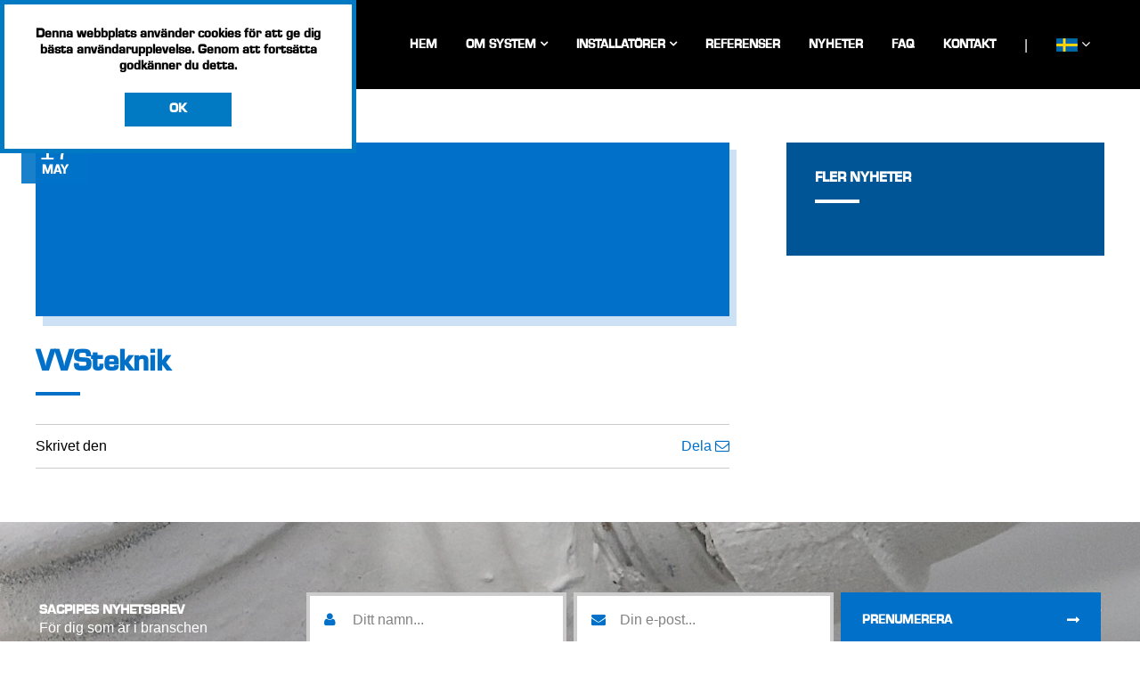

--- FILE ---
content_type: text/html; charset=UTF-8
request_url: https://sacpipe.se/installatorer/vvsteknik/vvsteknik-2/
body_size: 33844
content:
<!doctype html>
<html lang="sv-SE">
<head>
    <meta charset="UTF-8">
    <meta name="format-detection" content="telephone=no">
    <meta name="theme-url" content="https://sacpipe.se/wp-content/themes/sacpipe/">
    <meta name="site-url" content="https://sacpipe.se/">
    <meta name="_token" content="5709a861e4b52ace805cebabda3beba0">
    <meta name="viewport" content="width=device-width, initial-scale=1, user-scalable=0">
    <link rel="stylesheet" href="https://sacpipe.se/wp-content/themes/sacpipe/style.css?v=1.0.1">
    <link rel="icon" href="https://sacpipe.se/wp-content/themes/sacpipe/img/favicon.ico">
    <title>VVSteknik - Sacpipe</title>


    <script type="text/javascript">
    var _gaq = _gaq || [];
    _gaq.push(['_setAccount', 'UA-7430114-4']);
    _gaq.push(['_trackPageview']);
    (function() {
    var ga = document.createElement('script'); ga.type = 'text/javascript'; ga.async = true;
    ga.src = ('https:' == document.location.protocol ? 'https://ssl' : 'http://www') + '.google-analytics.com/ga.js';
    var s = document.getElementsByTagName('script')[0]; s.parentNode.insertBefore(ga, s);
    })();
    </script>
    <!--[if lt IE 9]>
        <script src="https://oss.maxcdn.com/html5shiv/3.7.2/html5shiv.min.js"></script>
    <![endif]-->

    <meta name='robots' content='index, follow, max-image-preview:large, max-snippet:-1, max-video-preview:-1' />
<link rel="alternate" hreflang="sv-se" href="https://sacpipe.se/installatorer/vvsteknik/vvsteknik-2/" />
<link rel="alternate" hreflang="en-us" href="https://sacpipe.se/en/vvsteknik-2-2/" />
<link rel="alternate" hreflang="fi" href="https://sacpipe.se/fi/vvsteknik-2-2/" />
<link rel="alternate" hreflang="x-default" href="https://sacpipe.se/installatorer/vvsteknik/vvsteknik-2/" />

	<!-- This site is optimized with the Yoast SEO plugin v26.7 - https://yoast.com/wordpress/plugins/seo/ -->
	<link rel="canonical" href="https://sacpipe.se/installatorer/vvsteknik/vvsteknik-2/" />
	<meta property="og:locale" content="sv_SE" />
	<meta property="og:type" content="article" />
	<meta property="og:title" content="VVSteknik - Sacpipe" />
	<meta property="og:url" content="https://sacpipe.se/installatorer/vvsteknik/vvsteknik-2/" />
	<meta property="og:site_name" content="Sacpipe" />
	<meta property="og:image" content="https://sacpipe.se/installatorer/vvsteknik/vvsteknik-2" />
	<meta property="og:image:width" content="120" />
	<meta property="og:image:height" content="43" />
	<meta property="og:image:type" content="image/png" />
	<meta name="twitter:card" content="summary_large_image" />
	<script type="application/ld+json" class="yoast-schema-graph">{"@context":"https://schema.org","@graph":[{"@type":"WebPage","@id":"https://sacpipe.se/installatorer/vvsteknik/vvsteknik-2/","url":"https://sacpipe.se/installatorer/vvsteknik/vvsteknik-2/","name":"VVSteknik - Sacpipe","isPartOf":{"@id":"https://sacpipe.se/#website"},"primaryImageOfPage":{"@id":"https://sacpipe.se/installatorer/vvsteknik/vvsteknik-2/#primaryimage"},"image":{"@id":"https://sacpipe.se/installatorer/vvsteknik/vvsteknik-2/#primaryimage"},"thumbnailUrl":"https://sacpipe.se/wp-content/uploads/2016/05/VVSteknik.png","datePublished":"2016-05-17T09:44:46+00:00","breadcrumb":{"@id":"https://sacpipe.se/installatorer/vvsteknik/vvsteknik-2/#breadcrumb"},"inLanguage":"sv-SE","potentialAction":[{"@type":"ReadAction","target":["https://sacpipe.se/installatorer/vvsteknik/vvsteknik-2/"]}]},{"@type":"ImageObject","inLanguage":"sv-SE","@id":"https://sacpipe.se/installatorer/vvsteknik/vvsteknik-2/#primaryimage","url":"https://sacpipe.se/wp-content/uploads/2016/05/VVSteknik.png","contentUrl":"https://sacpipe.se/wp-content/uploads/2016/05/VVSteknik.png","width":120,"height":43},{"@type":"BreadcrumbList","@id":"https://sacpipe.se/installatorer/vvsteknik/vvsteknik-2/#breadcrumb","itemListElement":[{"@type":"ListItem","position":1,"name":"Hem","item":"https://sacpipe.se/"},{"@type":"ListItem","position":2,"name":"VVSteknik","item":"https://sacpipe.se/installatorer/vvsteknik/"},{"@type":"ListItem","position":3,"name":"VVSteknik"}]},{"@type":"WebSite","@id":"https://sacpipe.se/#website","url":"https://sacpipe.se/","name":"Sacpipe","description":"Ett komplett system för relining","potentialAction":[{"@type":"SearchAction","target":{"@type":"EntryPoint","urlTemplate":"https://sacpipe.se/?s={search_term_string}"},"query-input":{"@type":"PropertyValueSpecification","valueRequired":true,"valueName":"search_term_string"}}],"inLanguage":"sv-SE"}]}</script>
	<!-- / Yoast SEO plugin. -->


<link rel="alternate" type="application/rss+xml" title="Sacpipe &raquo; Kommentarsflöde för VVSteknik" href="https://sacpipe.se/installatorer/vvsteknik/vvsteknik-2/feed/" />
<link rel="alternate" title="oEmbed (JSON)" type="application/json+oembed" href="https://sacpipe.se/wp-json/oembed/1.0/embed?url=https%3A%2F%2Fsacpipe.se%2Finstallatorer%2Fvvsteknik%2Fvvsteknik-2%2F" />
<link rel="alternate" title="oEmbed (XML)" type="text/xml+oembed" href="https://sacpipe.se/wp-json/oembed/1.0/embed?url=https%3A%2F%2Fsacpipe.se%2Finstallatorer%2Fvvsteknik%2Fvvsteknik-2%2F&#038;format=xml" />
<style id='wp-img-auto-sizes-contain-inline-css' type='text/css'>
img:is([sizes=auto i],[sizes^="auto," i]){contain-intrinsic-size:3000px 1500px}
/*# sourceURL=wp-img-auto-sizes-contain-inline-css */
</style>
<style id='wp-emoji-styles-inline-css' type='text/css'>

	img.wp-smiley, img.emoji {
		display: inline !important;
		border: none !important;
		box-shadow: none !important;
		height: 1em !important;
		width: 1em !important;
		margin: 0 0.07em !important;
		vertical-align: -0.1em !important;
		background: none !important;
		padding: 0 !important;
	}
/*# sourceURL=wp-emoji-styles-inline-css */
</style>
<link rel='stylesheet' id='wp-block-library-css' href='https://sacpipe.se/wp-includes/css/dist/block-library/style.min.css?ver=048b0a61f7315ecb22db415dc8860812' type='text/css' media='all' />
<style id='global-styles-inline-css' type='text/css'>
:root{--wp--preset--aspect-ratio--square: 1;--wp--preset--aspect-ratio--4-3: 4/3;--wp--preset--aspect-ratio--3-4: 3/4;--wp--preset--aspect-ratio--3-2: 3/2;--wp--preset--aspect-ratio--2-3: 2/3;--wp--preset--aspect-ratio--16-9: 16/9;--wp--preset--aspect-ratio--9-16: 9/16;--wp--preset--color--black: #000000;--wp--preset--color--cyan-bluish-gray: #abb8c3;--wp--preset--color--white: #ffffff;--wp--preset--color--pale-pink: #f78da7;--wp--preset--color--vivid-red: #cf2e2e;--wp--preset--color--luminous-vivid-orange: #ff6900;--wp--preset--color--luminous-vivid-amber: #fcb900;--wp--preset--color--light-green-cyan: #7bdcb5;--wp--preset--color--vivid-green-cyan: #00d084;--wp--preset--color--pale-cyan-blue: #8ed1fc;--wp--preset--color--vivid-cyan-blue: #0693e3;--wp--preset--color--vivid-purple: #9b51e0;--wp--preset--gradient--vivid-cyan-blue-to-vivid-purple: linear-gradient(135deg,rgb(6,147,227) 0%,rgb(155,81,224) 100%);--wp--preset--gradient--light-green-cyan-to-vivid-green-cyan: linear-gradient(135deg,rgb(122,220,180) 0%,rgb(0,208,130) 100%);--wp--preset--gradient--luminous-vivid-amber-to-luminous-vivid-orange: linear-gradient(135deg,rgb(252,185,0) 0%,rgb(255,105,0) 100%);--wp--preset--gradient--luminous-vivid-orange-to-vivid-red: linear-gradient(135deg,rgb(255,105,0) 0%,rgb(207,46,46) 100%);--wp--preset--gradient--very-light-gray-to-cyan-bluish-gray: linear-gradient(135deg,rgb(238,238,238) 0%,rgb(169,184,195) 100%);--wp--preset--gradient--cool-to-warm-spectrum: linear-gradient(135deg,rgb(74,234,220) 0%,rgb(151,120,209) 20%,rgb(207,42,186) 40%,rgb(238,44,130) 60%,rgb(251,105,98) 80%,rgb(254,248,76) 100%);--wp--preset--gradient--blush-light-purple: linear-gradient(135deg,rgb(255,206,236) 0%,rgb(152,150,240) 100%);--wp--preset--gradient--blush-bordeaux: linear-gradient(135deg,rgb(254,205,165) 0%,rgb(254,45,45) 50%,rgb(107,0,62) 100%);--wp--preset--gradient--luminous-dusk: linear-gradient(135deg,rgb(255,203,112) 0%,rgb(199,81,192) 50%,rgb(65,88,208) 100%);--wp--preset--gradient--pale-ocean: linear-gradient(135deg,rgb(255,245,203) 0%,rgb(182,227,212) 50%,rgb(51,167,181) 100%);--wp--preset--gradient--electric-grass: linear-gradient(135deg,rgb(202,248,128) 0%,rgb(113,206,126) 100%);--wp--preset--gradient--midnight: linear-gradient(135deg,rgb(2,3,129) 0%,rgb(40,116,252) 100%);--wp--preset--font-size--small: 13px;--wp--preset--font-size--medium: 20px;--wp--preset--font-size--large: 36px;--wp--preset--font-size--x-large: 42px;--wp--preset--spacing--20: 0.44rem;--wp--preset--spacing--30: 0.67rem;--wp--preset--spacing--40: 1rem;--wp--preset--spacing--50: 1.5rem;--wp--preset--spacing--60: 2.25rem;--wp--preset--spacing--70: 3.38rem;--wp--preset--spacing--80: 5.06rem;--wp--preset--shadow--natural: 6px 6px 9px rgba(0, 0, 0, 0.2);--wp--preset--shadow--deep: 12px 12px 50px rgba(0, 0, 0, 0.4);--wp--preset--shadow--sharp: 6px 6px 0px rgba(0, 0, 0, 0.2);--wp--preset--shadow--outlined: 6px 6px 0px -3px rgb(255, 255, 255), 6px 6px rgb(0, 0, 0);--wp--preset--shadow--crisp: 6px 6px 0px rgb(0, 0, 0);}:where(.is-layout-flex){gap: 0.5em;}:where(.is-layout-grid){gap: 0.5em;}body .is-layout-flex{display: flex;}.is-layout-flex{flex-wrap: wrap;align-items: center;}.is-layout-flex > :is(*, div){margin: 0;}body .is-layout-grid{display: grid;}.is-layout-grid > :is(*, div){margin: 0;}:where(.wp-block-columns.is-layout-flex){gap: 2em;}:where(.wp-block-columns.is-layout-grid){gap: 2em;}:where(.wp-block-post-template.is-layout-flex){gap: 1.25em;}:where(.wp-block-post-template.is-layout-grid){gap: 1.25em;}.has-black-color{color: var(--wp--preset--color--black) !important;}.has-cyan-bluish-gray-color{color: var(--wp--preset--color--cyan-bluish-gray) !important;}.has-white-color{color: var(--wp--preset--color--white) !important;}.has-pale-pink-color{color: var(--wp--preset--color--pale-pink) !important;}.has-vivid-red-color{color: var(--wp--preset--color--vivid-red) !important;}.has-luminous-vivid-orange-color{color: var(--wp--preset--color--luminous-vivid-orange) !important;}.has-luminous-vivid-amber-color{color: var(--wp--preset--color--luminous-vivid-amber) !important;}.has-light-green-cyan-color{color: var(--wp--preset--color--light-green-cyan) !important;}.has-vivid-green-cyan-color{color: var(--wp--preset--color--vivid-green-cyan) !important;}.has-pale-cyan-blue-color{color: var(--wp--preset--color--pale-cyan-blue) !important;}.has-vivid-cyan-blue-color{color: var(--wp--preset--color--vivid-cyan-blue) !important;}.has-vivid-purple-color{color: var(--wp--preset--color--vivid-purple) !important;}.has-black-background-color{background-color: var(--wp--preset--color--black) !important;}.has-cyan-bluish-gray-background-color{background-color: var(--wp--preset--color--cyan-bluish-gray) !important;}.has-white-background-color{background-color: var(--wp--preset--color--white) !important;}.has-pale-pink-background-color{background-color: var(--wp--preset--color--pale-pink) !important;}.has-vivid-red-background-color{background-color: var(--wp--preset--color--vivid-red) !important;}.has-luminous-vivid-orange-background-color{background-color: var(--wp--preset--color--luminous-vivid-orange) !important;}.has-luminous-vivid-amber-background-color{background-color: var(--wp--preset--color--luminous-vivid-amber) !important;}.has-light-green-cyan-background-color{background-color: var(--wp--preset--color--light-green-cyan) !important;}.has-vivid-green-cyan-background-color{background-color: var(--wp--preset--color--vivid-green-cyan) !important;}.has-pale-cyan-blue-background-color{background-color: var(--wp--preset--color--pale-cyan-blue) !important;}.has-vivid-cyan-blue-background-color{background-color: var(--wp--preset--color--vivid-cyan-blue) !important;}.has-vivid-purple-background-color{background-color: var(--wp--preset--color--vivid-purple) !important;}.has-black-border-color{border-color: var(--wp--preset--color--black) !important;}.has-cyan-bluish-gray-border-color{border-color: var(--wp--preset--color--cyan-bluish-gray) !important;}.has-white-border-color{border-color: var(--wp--preset--color--white) !important;}.has-pale-pink-border-color{border-color: var(--wp--preset--color--pale-pink) !important;}.has-vivid-red-border-color{border-color: var(--wp--preset--color--vivid-red) !important;}.has-luminous-vivid-orange-border-color{border-color: var(--wp--preset--color--luminous-vivid-orange) !important;}.has-luminous-vivid-amber-border-color{border-color: var(--wp--preset--color--luminous-vivid-amber) !important;}.has-light-green-cyan-border-color{border-color: var(--wp--preset--color--light-green-cyan) !important;}.has-vivid-green-cyan-border-color{border-color: var(--wp--preset--color--vivid-green-cyan) !important;}.has-pale-cyan-blue-border-color{border-color: var(--wp--preset--color--pale-cyan-blue) !important;}.has-vivid-cyan-blue-border-color{border-color: var(--wp--preset--color--vivid-cyan-blue) !important;}.has-vivid-purple-border-color{border-color: var(--wp--preset--color--vivid-purple) !important;}.has-vivid-cyan-blue-to-vivid-purple-gradient-background{background: var(--wp--preset--gradient--vivid-cyan-blue-to-vivid-purple) !important;}.has-light-green-cyan-to-vivid-green-cyan-gradient-background{background: var(--wp--preset--gradient--light-green-cyan-to-vivid-green-cyan) !important;}.has-luminous-vivid-amber-to-luminous-vivid-orange-gradient-background{background: var(--wp--preset--gradient--luminous-vivid-amber-to-luminous-vivid-orange) !important;}.has-luminous-vivid-orange-to-vivid-red-gradient-background{background: var(--wp--preset--gradient--luminous-vivid-orange-to-vivid-red) !important;}.has-very-light-gray-to-cyan-bluish-gray-gradient-background{background: var(--wp--preset--gradient--very-light-gray-to-cyan-bluish-gray) !important;}.has-cool-to-warm-spectrum-gradient-background{background: var(--wp--preset--gradient--cool-to-warm-spectrum) !important;}.has-blush-light-purple-gradient-background{background: var(--wp--preset--gradient--blush-light-purple) !important;}.has-blush-bordeaux-gradient-background{background: var(--wp--preset--gradient--blush-bordeaux) !important;}.has-luminous-dusk-gradient-background{background: var(--wp--preset--gradient--luminous-dusk) !important;}.has-pale-ocean-gradient-background{background: var(--wp--preset--gradient--pale-ocean) !important;}.has-electric-grass-gradient-background{background: var(--wp--preset--gradient--electric-grass) !important;}.has-midnight-gradient-background{background: var(--wp--preset--gradient--midnight) !important;}.has-small-font-size{font-size: var(--wp--preset--font-size--small) !important;}.has-medium-font-size{font-size: var(--wp--preset--font-size--medium) !important;}.has-large-font-size{font-size: var(--wp--preset--font-size--large) !important;}.has-x-large-font-size{font-size: var(--wp--preset--font-size--x-large) !important;}
/*# sourceURL=global-styles-inline-css */
</style>

<style id='classic-theme-styles-inline-css' type='text/css'>
/*! This file is auto-generated */
.wp-block-button__link{color:#fff;background-color:#32373c;border-radius:9999px;box-shadow:none;text-decoration:none;padding:calc(.667em + 2px) calc(1.333em + 2px);font-size:1.125em}.wp-block-file__button{background:#32373c;color:#fff;text-decoration:none}
/*# sourceURL=/wp-includes/css/classic-themes.min.css */
</style>
<link rel='stylesheet' id='contact-form-7-css' href='https://sacpipe.se/wp-content/plugins/contact-form-7/includes/css/styles.css?ver=6.1.4' type='text/css' media='all' />
<link rel='stylesheet' id='wpml-legacy-dropdown-click-0-css' href='https://sacpipe.se/wp-content/plugins/sitepress-multilingual-cms/templates/language-switchers/legacy-dropdown-click/style.min.css?ver=1' type='text/css' media='all' />
<style id='wpml-legacy-dropdown-click-0-inline-css' type='text/css'>
.wpml-ls-statics-shortcode_actions{background-color:#ffffff;}.wpml-ls-statics-shortcode_actions, .wpml-ls-statics-shortcode_actions .wpml-ls-sub-menu, .wpml-ls-statics-shortcode_actions a {border-color:#cdcdcd;}.wpml-ls-statics-shortcode_actions a, .wpml-ls-statics-shortcode_actions .wpml-ls-sub-menu a, .wpml-ls-statics-shortcode_actions .wpml-ls-sub-menu a:link, .wpml-ls-statics-shortcode_actions li:not(.wpml-ls-current-language) .wpml-ls-link, .wpml-ls-statics-shortcode_actions li:not(.wpml-ls-current-language) .wpml-ls-link:link {color:#444444;background-color:#ffffff;}.wpml-ls-statics-shortcode_actions .wpml-ls-sub-menu a:hover,.wpml-ls-statics-shortcode_actions .wpml-ls-sub-menu a:focus, .wpml-ls-statics-shortcode_actions .wpml-ls-sub-menu a:link:hover, .wpml-ls-statics-shortcode_actions .wpml-ls-sub-menu a:link:focus {color:#000000;background-color:#eeeeee;}.wpml-ls-statics-shortcode_actions .wpml-ls-current-language > a {color:#444444;background-color:#ffffff;}.wpml-ls-statics-shortcode_actions .wpml-ls-current-language:hover>a, .wpml-ls-statics-shortcode_actions .wpml-ls-current-language>a:focus {color:#000000;background-color:#eeeeee;}
/*# sourceURL=wpml-legacy-dropdown-click-0-inline-css */
</style>
<script type="text/javascript" src="https://sacpipe.se/wp-content/plugins/sitepress-multilingual-cms/templates/language-switchers/legacy-dropdown-click/script.min.js?ver=1" id="wpml-legacy-dropdown-click-0-js"></script>
<link rel="https://api.w.org/" href="https://sacpipe.se/wp-json/" /><link rel="alternate" title="JSON" type="application/json" href="https://sacpipe.se/wp-json/wp/v2/media/356" /><meta name="generator" content="WPML ver:4.8.6 stt:1,18,52;" />
</head>
<body data-rsssl=1 id="body">
<div id="cookieAccept" style="width: 400px; max-width: 100%; padding: 25px; display: none; position: fixed; z-index: 100; border: 5px solid #017ac3;" class="text-center bg-white t6 lh-sm">
    <div>
        Denna webbplats använder cookies för att ge dig bästa användarupplevelse. Genom att fortsätta godkänner du detta.    </div>
    <div id="cookieAcceptButton" style="display: inline-block; margin-top: 20px; padding: 10px 50px; background-color: #017ac3;" class="white ShareLink__label">OK</div>
</div>
<header class="PageHeader">
    <div class="wrapper">
        <div class="PageHeader__logo">
            <a href="https://sacpipe.se/"><img src="https://sacpipe.se/wp-content/themes/sacpipe/img/logo.png" alt="Sacpipe"></a>
        </div>
        <a href="#" class="Navtoggler" id="nav-toggler"><i class="fa fa-bars"></i></a>
        <nav class="MainNav">
            <ul>
                <li id="menu-item-10" class="menu-item menu-item-type-post_type menu-item-object-page menu-item-home menu-item-10"><a href="https://sacpipe.se/">Hem</a></li>
<li id="menu-item-156" class="menu-item menu-item-type-post_type menu-item-object-page menu-item-has-children menu-item-156"><a href="https://sacpipe.se/om-systemet/">Om System</a>
<ul class="sub-menu">
	<li id="menu-item-157" class="menu-item menu-item-type-post_type menu-item-object-page menu-item-157"><a href="https://sacpipe.se/om-systemet/sacpipe-connection-system/">Delar och komponenter</a></li>
	<li id="menu-item-442" class="menu-item menu-item-type-post_type menu-item-object-page menu-item-442"><a href="https://sacpipe.se/om-systemet/vad-ar-relining/">Vad är relining</a></li>
	<li id="menu-item-459" class="menu-item menu-item-type-post_type menu-item-object-page menu-item-459"><a href="https://sacpipe.se/om-systemet/historien-om-sacpipe-connection-system/">Bakgrund</a></li>
	<li id="menu-item-165" class="menu-item menu-item-type-post_type menu-item-object-page menu-item-165"><a href="https://sacpipe.se/om-systemet/kvalitet-miljo/">Kvalitet &#038; Miljö</a></li>
</ul>
</li>
<li id="menu-item-231" class="menu-item menu-item-type-post_type_archive menu-item-object-installatorer menu-item-has-children menu-item-231"><a href="https://sacpipe.se/installatorer/">Installatörer</a>
<ul class="sub-menu">
	<li id="menu-item-735" class="menu-item menu-item-type-post_type menu-item-object-page menu-item-735"><a href="https://sacpipe.se/vad-ar-en-auktoriserad-installator-av-sacpipe-connection-system/">Vad är en auktoriserad installatör?</a></li>
</ul>
</li>
<li id="menu-item-230" class="menu-item menu-item-type-post_type_archive menu-item-object-referenser menu-item-230"><a href="https://sacpipe.se/referenser/">Referenser</a></li>
<li id="menu-item-367" class="menu-item menu-item-type-post_type menu-item-object-page menu-item-367"><a href="https://sacpipe.se/nyheter/">Nyheter</a></li>
<li id="menu-item-258" class="menu-item menu-item-type-post_type menu-item-object-page menu-item-258"><a href="https://sacpipe.se/vanliga-fragor/">FAQ</a></li>
<li id="menu-item-234" class="menu-item menu-item-type-post_type menu-item-object-page menu-item-234"><a href="https://sacpipe.se/kontakta-oss/">Kontakt</a></li>
                <li class="MainNav__divider">|</li>
                <li class="MainNav__langselector menu-item-has-children">
                    <span class="MainNav__langselector__current">
                                                    <img src="https://sacpipe.se/wp-content/themes/sacpipe/img/flag-se.png" alt="Svenska">
                                            </span>
                    <ul class="sub-menu">
                        <li><a href="https://sacpipe.se/"><img src="https://sacpipe.se/wp-content/themes/sacpipe/img/flag-se.png" alt="Svenska"> Svenska</a></li>
                        <li><a href="https://sacpipe.se/en"><img src="https://sacpipe.se/wp-content/themes/sacpipe/img/flag-en.png" alt="English"> English</a></li>
                    </ul>
                </li>
            </ul>
        </nav>
    </div>
</header>
<div id="vueable">
    <div class="PageWrapper">
        <div class="wrapper wrapper-padder">

            <article class="BlogArticle">

                <div class="clearfix pull-md">
                    <div class="col-sm-8 padder-md">
                        <div class="BlogArticle__media">
                            <div class="BlogArticle__date">
                                <div class="BlogArticle__date--day">17</div>
                                <div class="BlogArticle__date--month">May</div>
                            </div>
                            <div class="BlogArticle__media--media">
                                                                    <canvas class="BlogArticle__media--fallback" width="800" height="200"></canvas>
                                                            </div>
                        </div>
                        <header class="BlogArticle__header">
                            <h1>VVSteknik</h1>
                        </header>
                        <div class="content">
                                                    </div>
                        <footer class="BlogArticle__footer">
                            <div class="BlogArticle__footer--left">
                                Skrivet den                            </div>
                            <div class="BlogArticle__footer--right">
                                <share url="https://sacpipe.se/installatorer/vvsteknik/vvsteknik-2/" title="VVSteknik" label="Dela"></share>
                            </div>
                        </footer>
                    </div>

                    <aside class="col-sm-4 padder-md">
                        <section class="AsideBox">
    <header class="AsideBox__header">
        <h4>
            Fler nyheter        </h4>
    </header>
    <div class="AsideBox__content">
            </div>
</section>                    </aside>
                </div>
            </article>
        </div>
    </div>
    <newsletter
    title="Sacpipes nyhetsbrev"
    meta="För dig som är i branschen"
    name-placeholder="Ditt namn..."
    email-placeholder="Din e-post..."
    cta="Prenumerera"
    loading-text="Startar prenumeration..."
    thanks="Tack!"
></newsletter></div>
<footer class="PageFooter">
    <div class="wrapper wrapper-padder">
        <div class="padder-lg-t padder-md-b fbord-b">
            <div class="pull-md clearfix">
                <div class="col-md-7 clearfix">
                    <div class="col-sm-8 padder-md">
                        <div class="FooterSection">
                            <div class="FooterSection__header">
                                <h5>Sacpipe connection system</h5>
                            </div>
                            <div class="FooterSection__content">
                                Sacpipe Connection System utvecklas och marknadsförs av Sacpro AB som är Sveriges ledande leverantör av verktyg och material för rörinfodring av avloppssystem. Företaget har över 35 års erfarenhet av relining i fastigheter. Läs mer på www.sacpro.se                             </div>
                        </div>
                    </div>
                    <div class="col-sm-4 padder-md-v">
                        <div class="padder-md-h fbord-v">
                            <div class="FooterSection">
                                <div class="FooterSection__header">
                                    <h5>Kontakta oss</h5>
                                </div>
                                <div class="FooterSection__content">
                                    <ul>
                                                                                    <li>Källviksvägen 10</li>
                                                                                                                            <li>791 52, Falun</li>
                                                                                                                            <li><a href="mailto:info@sacpro.se">info@sacpro.se</a></li>
                                                                                                                            <li><a href="tel:023-79 06 50">023-79 06 50</a></li>
                                                                            </ul>
                                </div>
                            </div>
                        </div>
                    </div>
                </div>
                <div class="col-md-5 padder-md">
                    <div class="FooterSection">
                        <div class="FooterSection__header relative">
                            <h5>Hitta installatörer</h5>
                            <img src="https://sacpipe.se/wp-content/themes/sacpipe/img/brif.png" class="F__badge">
                        </div>
                        <div class="FooterSection__content">
                            <div class="m-md-b">
                                Våra installatörer finns i hela Sverige.                            </div>
                            <a href="https://sacpipe.se/installatorer/" class="Btn Btn__fixed">Hitta installatörer</a>
                        </div>
                    </div>
                </div>
            </div>
        </div>

        <nav class="FooterNav">
            <li class="menu-item menu-item-type-post_type menu-item-object-page menu-item-home menu-item-10"><a href="https://sacpipe.se/">Hem</a></li>
<li class="menu-item menu-item-type-post_type menu-item-object-page menu-item-156"><a href="https://sacpipe.se/om-systemet/">Om System</a></li>
<li class="menu-item menu-item-type-post_type_archive menu-item-object-installatorer menu-item-231"><a href="https://sacpipe.se/installatorer/">Installatörer</a></li>
<li class="menu-item menu-item-type-post_type_archive menu-item-object-referenser menu-item-230"><a href="https://sacpipe.se/referenser/">Referenser</a></li>
<li class="menu-item menu-item-type-post_type menu-item-object-page menu-item-367"><a href="https://sacpipe.se/nyheter/">Nyheter</a></li>
<li class="menu-item menu-item-type-post_type menu-item-object-page menu-item-258"><a href="https://sacpipe.se/vanliga-fragor/">FAQ</a></li>
<li class="menu-item menu-item-type-post_type menu-item-object-page menu-item-234"><a href="https://sacpipe.se/kontakta-oss/">Kontakt</a></li>
        </nav>

        <div class="TheEnd">
            Copyright 2016 &copy; Sacpipe
        </div>
    </div>

</footer>

<script type="text/javascript" src="https://sacpipe.se/wp-content/themes/sacpipe/js/app.js?v=1.0.1"></script>
<script type="speculationrules">
{"prefetch":[{"source":"document","where":{"and":[{"href_matches":"/*"},{"not":{"href_matches":["/wp-*.php","/wp-admin/*","/wp-content/uploads/*","/wp-content/*","/wp-content/plugins/*","/wp-content/themes/sacpipe/*","/*\\?(.+)"]}},{"not":{"selector_matches":"a[rel~=\"nofollow\"]"}},{"not":{"selector_matches":".no-prefetch, .no-prefetch a"}}]},"eagerness":"conservative"}]}
</script>
<script type="text/javascript" src="https://sacpipe.se/wp-includes/js/dist/hooks.min.js?ver=dd5603f07f9220ed27f1" id="wp-hooks-js"></script>
<script type="text/javascript" src="https://sacpipe.se/wp-includes/js/dist/i18n.min.js?ver=c26c3dc7bed366793375" id="wp-i18n-js"></script>
<script type="text/javascript" id="wp-i18n-js-after">
/* <![CDATA[ */
wp.i18n.setLocaleData( { 'text direction\u0004ltr': [ 'ltr' ] } );
//# sourceURL=wp-i18n-js-after
/* ]]> */
</script>
<script type="text/javascript" src="https://sacpipe.se/wp-content/plugins/contact-form-7/includes/swv/js/index.js?ver=6.1.4" id="swv-js"></script>
<script type="text/javascript" id="contact-form-7-js-translations">
/* <![CDATA[ */
( function( domain, translations ) {
	var localeData = translations.locale_data[ domain ] || translations.locale_data.messages;
	localeData[""].domain = domain;
	wp.i18n.setLocaleData( localeData, domain );
} )( "contact-form-7", {"translation-revision-date":"2025-08-26 21:48:02+0000","generator":"GlotPress\/4.0.1","domain":"messages","locale_data":{"messages":{"":{"domain":"messages","plural-forms":"nplurals=2; plural=n != 1;","lang":"sv_SE"},"This contact form is placed in the wrong place.":["Detta kontaktformul\u00e4r \u00e4r placerat p\u00e5 fel st\u00e4lle."],"Error:":["Fel:"]}},"comment":{"reference":"includes\/js\/index.js"}} );
//# sourceURL=contact-form-7-js-translations
/* ]]> */
</script>
<script type="text/javascript" id="contact-form-7-js-before">
/* <![CDATA[ */
var wpcf7 = {
    "api": {
        "root": "https:\/\/sacpipe.se\/wp-json\/",
        "namespace": "contact-form-7\/v1"
    }
};
//# sourceURL=contact-form-7-js-before
/* ]]> */
</script>
<script type="text/javascript" src="https://sacpipe.se/wp-content/plugins/contact-form-7/includes/js/index.js?ver=6.1.4" id="contact-form-7-js"></script>
<script id="wp-emoji-settings" type="application/json">
{"baseUrl":"https://s.w.org/images/core/emoji/17.0.2/72x72/","ext":".png","svgUrl":"https://s.w.org/images/core/emoji/17.0.2/svg/","svgExt":".svg","source":{"concatemoji":"https://sacpipe.se/wp-includes/js/wp-emoji-release.min.js?ver=048b0a61f7315ecb22db415dc8860812"}}
</script>
<script type="module">
/* <![CDATA[ */
/*! This file is auto-generated */
const a=JSON.parse(document.getElementById("wp-emoji-settings").textContent),o=(window._wpemojiSettings=a,"wpEmojiSettingsSupports"),s=["flag","emoji"];function i(e){try{var t={supportTests:e,timestamp:(new Date).valueOf()};sessionStorage.setItem(o,JSON.stringify(t))}catch(e){}}function c(e,t,n){e.clearRect(0,0,e.canvas.width,e.canvas.height),e.fillText(t,0,0);t=new Uint32Array(e.getImageData(0,0,e.canvas.width,e.canvas.height).data);e.clearRect(0,0,e.canvas.width,e.canvas.height),e.fillText(n,0,0);const a=new Uint32Array(e.getImageData(0,0,e.canvas.width,e.canvas.height).data);return t.every((e,t)=>e===a[t])}function p(e,t){e.clearRect(0,0,e.canvas.width,e.canvas.height),e.fillText(t,0,0);var n=e.getImageData(16,16,1,1);for(let e=0;e<n.data.length;e++)if(0!==n.data[e])return!1;return!0}function u(e,t,n,a){switch(t){case"flag":return n(e,"\ud83c\udff3\ufe0f\u200d\u26a7\ufe0f","\ud83c\udff3\ufe0f\u200b\u26a7\ufe0f")?!1:!n(e,"\ud83c\udde8\ud83c\uddf6","\ud83c\udde8\u200b\ud83c\uddf6")&&!n(e,"\ud83c\udff4\udb40\udc67\udb40\udc62\udb40\udc65\udb40\udc6e\udb40\udc67\udb40\udc7f","\ud83c\udff4\u200b\udb40\udc67\u200b\udb40\udc62\u200b\udb40\udc65\u200b\udb40\udc6e\u200b\udb40\udc67\u200b\udb40\udc7f");case"emoji":return!a(e,"\ud83e\u1fac8")}return!1}function f(e,t,n,a){let r;const o=(r="undefined"!=typeof WorkerGlobalScope&&self instanceof WorkerGlobalScope?new OffscreenCanvas(300,150):document.createElement("canvas")).getContext("2d",{willReadFrequently:!0}),s=(o.textBaseline="top",o.font="600 32px Arial",{});return e.forEach(e=>{s[e]=t(o,e,n,a)}),s}function r(e){var t=document.createElement("script");t.src=e,t.defer=!0,document.head.appendChild(t)}a.supports={everything:!0,everythingExceptFlag:!0},new Promise(t=>{let n=function(){try{var e=JSON.parse(sessionStorage.getItem(o));if("object"==typeof e&&"number"==typeof e.timestamp&&(new Date).valueOf()<e.timestamp+604800&&"object"==typeof e.supportTests)return e.supportTests}catch(e){}return null}();if(!n){if("undefined"!=typeof Worker&&"undefined"!=typeof OffscreenCanvas&&"undefined"!=typeof URL&&URL.createObjectURL&&"undefined"!=typeof Blob)try{var e="postMessage("+f.toString()+"("+[JSON.stringify(s),u.toString(),c.toString(),p.toString()].join(",")+"));",a=new Blob([e],{type:"text/javascript"});const r=new Worker(URL.createObjectURL(a),{name:"wpTestEmojiSupports"});return void(r.onmessage=e=>{i(n=e.data),r.terminate(),t(n)})}catch(e){}i(n=f(s,u,c,p))}t(n)}).then(e=>{for(const n in e)a.supports[n]=e[n],a.supports.everything=a.supports.everything&&a.supports[n],"flag"!==n&&(a.supports.everythingExceptFlag=a.supports.everythingExceptFlag&&a.supports[n]);var t;a.supports.everythingExceptFlag=a.supports.everythingExceptFlag&&!a.supports.flag,a.supports.everything||((t=a.source||{}).concatemoji?r(t.concatemoji):t.wpemoji&&t.twemoji&&(r(t.twemoji),r(t.wpemoji)))});
//# sourceURL=https://sacpipe.se/wp-includes/js/wp-emoji-loader.min.js
/* ]]> */
</script>

</body>
</html>

--- FILE ---
content_type: text/css
request_url: https://sacpipe.se/wp-content/themes/sacpipe/style.css?v=1.0.1
body_size: 94944
content:
/*
 * Theme Name: Sacpipe by Panang
 * Author: Panang Kommunikation AB
 * Author URI: https://panang.se
 * Description: Ett tema gjort med kärlek utav Panang Kommunikation AB i Falun
 * Version: 1.0.0
 */
html,
body,
div,
span,
applet,
object,
iframe,
h1,
h2,
h3,
h4,
h5,
h6,
p,
blockquote,
pre,
a,
abbr,
acronym,
address,
big,
cite,
code,
del,
dfn,
em,
img,
ins,
kbd,
q,
s,
samp,
small,
strike,
strong,
sub,
sup,
tt,
var,
b,
u,
i,
center,
dl,
dt,
dd,
ol,
ul,
li,
fieldset,
form,
label,
legend,
table,
caption,
tbody,
tfoot,
thead,
tr,
th,
td,
article,
aside,
canvas,
details,
embed,
figure,
figcaption,
footer,
header,
hgroup,
menu,
nav,
output,
ruby,
section,
summary,
time,
mark,
audio,
video {
  margin: 0;
  padding: 0;
  border: 0;
  font-size: 100%;
  font: inherit;
  vertical-align: baseline;
}
article,
aside,
details,
figcaption,
figure,
footer,
header,
hgroup,
menu,
nav,
section {
  display: block;
}
body {
  line-height: 1;
}
ol,
ul {
  list-style: none;
}
blockquote,
q {
  quotes: none;
}
blockquote:before,
blockquote:after,
q:before,
q:after {
  content: '';
  content: none;
}
table {
  border-collapse: collapse;
  border-spacing: 0;
}
/*
 *  Font Awesome 4.5.0 by @davegandy - http://fontawesome.io - @fontawesome
 *  License - http://fontawesome.io/license (Font: SIL OFL 1.1, CSS: MIT License)
 */
/* FONT PATH
 * -------------------------- */
@font-face {
  font-family: 'FontAwesome';
  src: url("fonts/fontawesome-webfont.eot?v=4.5.0");
  src: url("fonts/fontawesome-webfont.eot?#iefix&v=4.5.0") format('embedded-opentype'), url("fonts/fontawesome-webfont.woff2?v=4.5.0") format('woff2'), url("fonts/fontawesome-webfont.woff?v=4.5.0") format('woff'), url("fonts/fontawesome-webfont.ttf?v=4.5.0") format('truetype'), url("fonts/fontawesome-webfont.svg?v=4.5.0#fontawesomeregular") format('svg');
  font-weight: normal;
  font-style: normal;
}
.fa {
  display: inline-block;
  font: normal normal normal 14px/1 FontAwesome;
  font-size: inherit;
  text-rendering: auto;
  -webkit-font-smoothing: antialiased;
  -moz-osx-font-smoothing: grayscale;
}
/* makes the font 33% larger relative to the icon container */
.fa-lg {
  font-size: 1.333333333333333em;
  line-height: 0.75em;
  vertical-align: -15%;
}
.fa-2x {
  font-size: 2em;
}
.fa-3x {
  font-size: 3em;
}
.fa-4x {
  font-size: 4em;
}
.fa-5x {
  font-size: 5em;
}
.fa-fw {
  width: 1.285714285714286em;
  text-align: center;
}
.fa-ul {
  padding-left: 0;
  margin-left: 2.142857142857143em;
  list-style-type: none;
}
.fa-ul > li {
  position: relative;
}
.fa-li {
  position: absolute;
  left: -2.142857142857143em;
  width: 2.142857142857143em;
  top: 0.142857142857143em;
  text-align: center;
}
.fa-li.fa-lg {
  left: -1.857142857142857em;
}
.fa-border {
  padding: 0.2em 0.25em 0.15em;
  border: solid 0.08em #eee;
  -webkit-border-radius: 0.1em;
  border-radius: 0.1em;
}
.fa-pull-left {
  float: left;
}
.fa-pull-right {
  float: right;
}
.fa.fa-pull-left {
  margin-right: 0.3em;
}
.fa.fa-pull-right {
  margin-left: 0.3em;
}
/* Deprecated as of 4.4.0 */
.pull-right {
  float: right;
}
.pull-left {
  float: left;
}
.fa.pull-left {
  margin-right: 0.3em;
}
.fa.pull-right {
  margin-left: 0.3em;
}
.fa-spin {
  -webkit-animation: fa-spin 2s infinite linear;
  animation: fa-spin 2s infinite linear;
}
.fa-pulse {
  -webkit-animation: fa-spin 1s infinite steps(8);
  animation: fa-spin 1s infinite steps(8);
}
@-webkit-keyframes fa-spin {
  0% {
    -webkit-transform: rotate(0deg);
    transform: rotate(0deg);
  }
  100% {
    -webkit-transform: rotate(359deg);
    transform: rotate(359deg);
  }
}
@-webkit-keyframes fa-spin {
  0% {
    -webkit-transform: rotate(0deg);
    transform: rotate(0deg);
  }
  100% {
    -webkit-transform: rotate(359deg);
    transform: rotate(359deg);
  }
}
@keyframes fa-spin {
  0% {
    -webkit-transform: rotate(0deg);
    transform: rotate(0deg);
  }
  100% {
    -webkit-transform: rotate(359deg);
    transform: rotate(359deg);
  }
}
.fa-rotate-90 {
  filter: progid:DXImageTransform.Microsoft.BasicImage(rotation=1);
  -webkit-transform: rotate(90deg);
  -ms-transform: rotate(90deg);
  transform: rotate(90deg);
}
.fa-rotate-180 {
  filter: progid:DXImageTransform.Microsoft.BasicImage(rotation=2);
  -webkit-transform: rotate(180deg);
  -ms-transform: rotate(180deg);
  transform: rotate(180deg);
}
.fa-rotate-270 {
  filter: progid:DXImageTransform.Microsoft.BasicImage(rotation=3);
  -webkit-transform: rotate(270deg);
  -ms-transform: rotate(270deg);
  transform: rotate(270deg);
}
.fa-flip-horizontal {
  filter: progid:DXImageTransform.Microsoft.BasicImage(rotation=0, mirror=1);
  -webkit-transform: scale(-1, 1);
  -ms-transform: scale(-1, 1);
  transform: scale(-1, 1);
}
.fa-flip-vertical {
  filter: progid:DXImageTransform.Microsoft.BasicImage(rotation=2, mirror=1);
  -webkit-transform: scale(1, -1);
  -ms-transform: scale(1, -1);
  transform: scale(1, -1);
}
:root .fa-rotate-90,
:root .fa-rotate-180,
:root .fa-rotate-270,
:root .fa-flip-horizontal,
:root .fa-flip-vertical {
  -webkit-filter: none;
  filter: none;
}
.fa-stack {
  position: relative;
  display: inline-block;
  width: 2em;
  height: 2em;
  line-height: 2em;
  vertical-align: middle;
}
.fa-stack-1x,
.fa-stack-2x {
  position: absolute;
  left: 0;
  width: 100%;
  text-align: center;
}
.fa-stack-1x {
  line-height: inherit;
}
.fa-stack-2x {
  font-size: 2em;
}
.fa-inverse {
  color: #fff;
}
/* Font Awesome uses the Unicode Private Use Area (PUA) to ensure screen
   readers do not read off random characters that represent icons */
.fa-glass:before {
  content: "\f000";
}
.fa-music:before {
  content: "\f001";
}
.fa-search:before {
  content: "\f002";
}
.fa-envelope-o:before {
  content: "\f003";
}
.fa-heart:before {
  content: "\f004";
}
.fa-star:before {
  content: "\f005";
}
.fa-star-o:before {
  content: "\f006";
}
.fa-user:before {
  content: "\f007";
}
.fa-film:before {
  content: "\f008";
}
.fa-th-large:before {
  content: "\f009";
}
.fa-th:before {
  content: "\f00a";
}
.fa-th-list:before {
  content: "\f00b";
}
.fa-check:before {
  content: "\f00c";
}
.fa-remove:before,
.fa-close:before,
.fa-times:before {
  content: "\f00d";
}
.fa-search-plus:before {
  content: "\f00e";
}
.fa-search-minus:before {
  content: "\f010";
}
.fa-power-off:before {
  content: "\f011";
}
.fa-signal:before {
  content: "\f012";
}
.fa-gear:before,
.fa-cog:before {
  content: "\f013";
}
.fa-trash-o:before {
  content: "\f014";
}
.fa-home:before {
  content: "\f015";
}
.fa-file-o:before {
  content: "\f016";
}
.fa-clock-o:before {
  content: "\f017";
}
.fa-road:before {
  content: "\f018";
}
.fa-download:before {
  content: "\f019";
}
.fa-arrow-circle-o-down:before {
  content: "\f01a";
}
.fa-arrow-circle-o-up:before {
  content: "\f01b";
}
.fa-inbox:before {
  content: "\f01c";
}
.fa-play-circle-o:before {
  content: "\f01d";
}
.fa-rotate-right:before,
.fa-repeat:before {
  content: "\f01e";
}
.fa-refresh:before {
  content: "\f021";
}
.fa-list-alt:before {
  content: "\f022";
}
.fa-lock:before {
  content: "\f023";
}
.fa-flag:before {
  content: "\f024";
}
.fa-headphones:before {
  content: "\f025";
}
.fa-volume-off:before {
  content: "\f026";
}
.fa-volume-down:before {
  content: "\f027";
}
.fa-volume-up:before {
  content: "\f028";
}
.fa-qrcode:before {
  content: "\f029";
}
.fa-barcode:before {
  content: "\f02a";
}
.fa-tag:before {
  content: "\f02b";
}
.fa-tags:before {
  content: "\f02c";
}
.fa-book:before {
  content: "\f02d";
}
.fa-bookmark:before {
  content: "\f02e";
}
.fa-print:before {
  content: "\f02f";
}
.fa-camera:before {
  content: "\f030";
}
.fa-font:before {
  content: "\f031";
}
.fa-bold:before {
  content: "\f032";
}
.fa-italic:before {
  content: "\f033";
}
.fa-text-height:before {
  content: "\f034";
}
.fa-text-width:before {
  content: "\f035";
}
.fa-align-left:before {
  content: "\f036";
}
.fa-align-center:before {
  content: "\f037";
}
.fa-align-right:before {
  content: "\f038";
}
.fa-align-justify:before {
  content: "\f039";
}
.fa-list:before {
  content: "\f03a";
}
.fa-dedent:before,
.fa-outdent:before {
  content: "\f03b";
}
.fa-indent:before {
  content: "\f03c";
}
.fa-video-camera:before {
  content: "\f03d";
}
.fa-photo:before,
.fa-image:before,
.fa-picture-o:before {
  content: "\f03e";
}
.fa-pencil:before {
  content: "\f040";
}
.fa-map-marker:before {
  content: "\f041";
}
.fa-adjust:before {
  content: "\f042";
}
.fa-tint:before {
  content: "\f043";
}
.fa-edit:before,
.fa-pencil-square-o:before {
  content: "\f044";
}
.fa-share-square-o:before {
  content: "\f045";
}
.fa-check-square-o:before {
  content: "\f046";
}
.fa-arrows:before {
  content: "\f047";
}
.fa-step-backward:before {
  content: "\f048";
}
.fa-fast-backward:before {
  content: "\f049";
}
.fa-backward:before {
  content: "\f04a";
}
.fa-play:before {
  content: "\f04b";
}
.fa-pause:before {
  content: "\f04c";
}
.fa-stop:before {
  content: "\f04d";
}
.fa-forward:before {
  content: "\f04e";
}
.fa-fast-forward:before {
  content: "\f050";
}
.fa-step-forward:before {
  content: "\f051";
}
.fa-eject:before {
  content: "\f052";
}
.fa-chevron-left:before {
  content: "\f053";
}
.fa-chevron-right:before {
  content: "\f054";
}
.fa-plus-circle:before {
  content: "\f055";
}
.fa-minus-circle:before {
  content: "\f056";
}
.fa-times-circle:before {
  content: "\f057";
}
.fa-check-circle:before {
  content: "\f058";
}
.fa-question-circle:before {
  content: "\f059";
}
.fa-info-circle:before {
  content: "\f05a";
}
.fa-crosshairs:before {
  content: "\f05b";
}
.fa-times-circle-o:before {
  content: "\f05c";
}
.fa-check-circle-o:before {
  content: "\f05d";
}
.fa-ban:before {
  content: "\f05e";
}
.fa-arrow-left:before {
  content: "\f060";
}
.fa-arrow-right:before {
  content: "\f061";
}
.fa-arrow-up:before {
  content: "\f062";
}
.fa-arrow-down:before {
  content: "\f063";
}
.fa-mail-forward:before,
.fa-share:before {
  content: "\f064";
}
.fa-expand:before {
  content: "\f065";
}
.fa-compress:before {
  content: "\f066";
}
.fa-plus:before {
  content: "\f067";
}
.fa-minus:before {
  content: "\f068";
}
.fa-asterisk:before {
  content: "\f069";
}
.fa-exclamation-circle:before {
  content: "\f06a";
}
.fa-gift:before {
  content: "\f06b";
}
.fa-leaf:before {
  content: "\f06c";
}
.fa-fire:before {
  content: "\f06d";
}
.fa-eye:before {
  content: "\f06e";
}
.fa-eye-slash:before {
  content: "\f070";
}
.fa-warning:before,
.fa-exclamation-triangle:before {
  content: "\f071";
}
.fa-plane:before {
  content: "\f072";
}
.fa-calendar:before {
  content: "\f073";
}
.fa-random:before {
  content: "\f074";
}
.fa-comment:before {
  content: "\f075";
}
.fa-magnet:before {
  content: "\f076";
}
.fa-chevron-up:before {
  content: "\f077";
}
.fa-chevron-down:before {
  content: "\f078";
}
.fa-retweet:before {
  content: "\f079";
}
.fa-shopping-cart:before {
  content: "\f07a";
}
.fa-folder:before {
  content: "\f07b";
}
.fa-folder-open:before {
  content: "\f07c";
}
.fa-arrows-v:before {
  content: "\f07d";
}
.fa-arrows-h:before {
  content: "\f07e";
}
.fa-bar-chart-o:before,
.fa-bar-chart:before {
  content: "\f080";
}
.fa-twitter-square:before {
  content: "\f081";
}
.fa-facebook-square:before {
  content: "\f082";
}
.fa-camera-retro:before {
  content: "\f083";
}
.fa-key:before {
  content: "\f084";
}
.fa-gears:before,
.fa-cogs:before {
  content: "\f085";
}
.fa-comments:before {
  content: "\f086";
}
.fa-thumbs-o-up:before {
  content: "\f087";
}
.fa-thumbs-o-down:before {
  content: "\f088";
}
.fa-star-half:before {
  content: "\f089";
}
.fa-heart-o:before {
  content: "\f08a";
}
.fa-sign-out:before {
  content: "\f08b";
}
.fa-linkedin-square:before {
  content: "\f08c";
}
.fa-thumb-tack:before {
  content: "\f08d";
}
.fa-external-link:before {
  content: "\f08e";
}
.fa-sign-in:before {
  content: "\f090";
}
.fa-trophy:before {
  content: "\f091";
}
.fa-github-square:before {
  content: "\f092";
}
.fa-upload:before {
  content: "\f093";
}
.fa-lemon-o:before {
  content: "\f094";
}
.fa-phone:before {
  content: "\f095";
}
.fa-square-o:before {
  content: "\f096";
}
.fa-bookmark-o:before {
  content: "\f097";
}
.fa-phone-square:before {
  content: "\f098";
}
.fa-twitter:before {
  content: "\f099";
}
.fa-facebook-f:before,
.fa-facebook:before {
  content: "\f09a";
}
.fa-github:before {
  content: "\f09b";
}
.fa-unlock:before {
  content: "\f09c";
}
.fa-credit-card:before {
  content: "\f09d";
}
.fa-feed:before,
.fa-rss:before {
  content: "\f09e";
}
.fa-hdd-o:before {
  content: "\f0a0";
}
.fa-bullhorn:before {
  content: "\f0a1";
}
.fa-bell:before {
  content: "\f0f3";
}
.fa-certificate:before {
  content: "\f0a3";
}
.fa-hand-o-right:before {
  content: "\f0a4";
}
.fa-hand-o-left:before {
  content: "\f0a5";
}
.fa-hand-o-up:before {
  content: "\f0a6";
}
.fa-hand-o-down:before {
  content: "\f0a7";
}
.fa-arrow-circle-left:before {
  content: "\f0a8";
}
.fa-arrow-circle-right:before {
  content: "\f0a9";
}
.fa-arrow-circle-up:before {
  content: "\f0aa";
}
.fa-arrow-circle-down:before {
  content: "\f0ab";
}
.fa-globe:before {
  content: "\f0ac";
}
.fa-wrench:before {
  content: "\f0ad";
}
.fa-tasks:before {
  content: "\f0ae";
}
.fa-filter:before {
  content: "\f0b0";
}
.fa-briefcase:before {
  content: "\f0b1";
}
.fa-arrows-alt:before {
  content: "\f0b2";
}
.fa-group:before,
.fa-users:before {
  content: "\f0c0";
}
.fa-chain:before,
.fa-link:before {
  content: "\f0c1";
}
.fa-cloud:before {
  content: "\f0c2";
}
.fa-flask:before {
  content: "\f0c3";
}
.fa-cut:before,
.fa-scissors:before {
  content: "\f0c4";
}
.fa-copy:before,
.fa-files-o:before {
  content: "\f0c5";
}
.fa-paperclip:before {
  content: "\f0c6";
}
.fa-save:before,
.fa-floppy-o:before {
  content: "\f0c7";
}
.fa-square:before {
  content: "\f0c8";
}
.fa-navicon:before,
.fa-reorder:before,
.fa-bars:before {
  content: "\f0c9";
}
.fa-list-ul:before {
  content: "\f0ca";
}
.fa-list-ol:before {
  content: "\f0cb";
}
.fa-strikethrough:before {
  content: "\f0cc";
}
.fa-underline:before {
  content: "\f0cd";
}
.fa-table:before {
  content: "\f0ce";
}
.fa-magic:before {
  content: "\f0d0";
}
.fa-truck:before {
  content: "\f0d1";
}
.fa-pinterest:before {
  content: "\f0d2";
}
.fa-pinterest-square:before {
  content: "\f0d3";
}
.fa-google-plus-square:before {
  content: "\f0d4";
}
.fa-google-plus:before {
  content: "\f0d5";
}
.fa-money:before {
  content: "\f0d6";
}
.fa-caret-down:before {
  content: "\f0d7";
}
.fa-caret-up:before {
  content: "\f0d8";
}
.fa-caret-left:before {
  content: "\f0d9";
}
.fa-caret-right:before {
  content: "\f0da";
}
.fa-columns:before {
  content: "\f0db";
}
.fa-unsorted:before,
.fa-sort:before {
  content: "\f0dc";
}
.fa-sort-down:before,
.fa-sort-desc:before {
  content: "\f0dd";
}
.fa-sort-up:before,
.fa-sort-asc:before {
  content: "\f0de";
}
.fa-envelope:before {
  content: "\f0e0";
}
.fa-linkedin:before {
  content: "\f0e1";
}
.fa-rotate-left:before,
.fa-undo:before {
  content: "\f0e2";
}
.fa-legal:before,
.fa-gavel:before {
  content: "\f0e3";
}
.fa-dashboard:before,
.fa-tachometer:before {
  content: "\f0e4";
}
.fa-comment-o:before {
  content: "\f0e5";
}
.fa-comments-o:before {
  content: "\f0e6";
}
.fa-flash:before,
.fa-bolt:before {
  content: "\f0e7";
}
.fa-sitemap:before {
  content: "\f0e8";
}
.fa-umbrella:before {
  content: "\f0e9";
}
.fa-paste:before,
.fa-clipboard:before {
  content: "\f0ea";
}
.fa-lightbulb-o:before {
  content: "\f0eb";
}
.fa-exchange:before {
  content: "\f0ec";
}
.fa-cloud-download:before {
  content: "\f0ed";
}
.fa-cloud-upload:before {
  content: "\f0ee";
}
.fa-user-md:before {
  content: "\f0f0";
}
.fa-stethoscope:before {
  content: "\f0f1";
}
.fa-suitcase:before {
  content: "\f0f2";
}
.fa-bell-o:before {
  content: "\f0a2";
}
.fa-coffee:before {
  content: "\f0f4";
}
.fa-cutlery:before {
  content: "\f0f5";
}
.fa-file-text-o:before {
  content: "\f0f6";
}
.fa-building-o:before {
  content: "\f0f7";
}
.fa-hospital-o:before {
  content: "\f0f8";
}
.fa-ambulance:before {
  content: "\f0f9";
}
.fa-medkit:before {
  content: "\f0fa";
}
.fa-fighter-jet:before {
  content: "\f0fb";
}
.fa-beer:before {
  content: "\f0fc";
}
.fa-h-square:before {
  content: "\f0fd";
}
.fa-plus-square:before {
  content: "\f0fe";
}
.fa-angle-double-left:before {
  content: "\f100";
}
.fa-angle-double-right:before {
  content: "\f101";
}
.fa-angle-double-up:before {
  content: "\f102";
}
.fa-angle-double-down:before {
  content: "\f103";
}
.fa-angle-left:before {
  content: "\f104";
}
.fa-angle-right:before {
  content: "\f105";
}
.fa-angle-up:before {
  content: "\f106";
}
.fa-angle-down:before {
  content: "\f107";
}
.fa-desktop:before {
  content: "\f108";
}
.fa-laptop:before {
  content: "\f109";
}
.fa-tablet:before {
  content: "\f10a";
}
.fa-mobile-phone:before,
.fa-mobile:before {
  content: "\f10b";
}
.fa-circle-o:before {
  content: "\f10c";
}
.fa-quote-left:before {
  content: "\f10d";
}
.fa-quote-right:before {
  content: "\f10e";
}
.fa-spinner:before {
  content: "\f110";
}
.fa-circle:before {
  content: "\f111";
}
.fa-mail-reply:before,
.fa-reply:before {
  content: "\f112";
}
.fa-github-alt:before {
  content: "\f113";
}
.fa-folder-o:before {
  content: "\f114";
}
.fa-folder-open-o:before {
  content: "\f115";
}
.fa-smile-o:before {
  content: "\f118";
}
.fa-frown-o:before {
  content: "\f119";
}
.fa-meh-o:before {
  content: "\f11a";
}
.fa-gamepad:before {
  content: "\f11b";
}
.fa-keyboard-o:before {
  content: "\f11c";
}
.fa-flag-o:before {
  content: "\f11d";
}
.fa-flag-checkered:before {
  content: "\f11e";
}
.fa-terminal:before {
  content: "\f120";
}
.fa-code:before {
  content: "\f121";
}
.fa-mail-reply-all:before,
.fa-reply-all:before {
  content: "\f122";
}
.fa-star-half-empty:before,
.fa-star-half-full:before,
.fa-star-half-o:before {
  content: "\f123";
}
.fa-location-arrow:before {
  content: "\f124";
}
.fa-crop:before {
  content: "\f125";
}
.fa-code-fork:before {
  content: "\f126";
}
.fa-unlink:before,
.fa-chain-broken:before {
  content: "\f127";
}
.fa-question:before {
  content: "\f128";
}
.fa-info:before {
  content: "\f129";
}
.fa-exclamation:before {
  content: "\f12a";
}
.fa-superscript:before {
  content: "\f12b";
}
.fa-subscript:before {
  content: "\f12c";
}
.fa-eraser:before {
  content: "\f12d";
}
.fa-puzzle-piece:before {
  content: "\f12e";
}
.fa-microphone:before {
  content: "\f130";
}
.fa-microphone-slash:before {
  content: "\f131";
}
.fa-shield:before {
  content: "\f132";
}
.fa-calendar-o:before {
  content: "\f133";
}
.fa-fire-extinguisher:before {
  content: "\f134";
}
.fa-rocket:before {
  content: "\f135";
}
.fa-maxcdn:before {
  content: "\f136";
}
.fa-chevron-circle-left:before {
  content: "\f137";
}
.fa-chevron-circle-right:before {
  content: "\f138";
}
.fa-chevron-circle-up:before {
  content: "\f139";
}
.fa-chevron-circle-down:before {
  content: "\f13a";
}
.fa-html5:before {
  content: "\f13b";
}
.fa-css3:before {
  content: "\f13c";
}
.fa-anchor:before {
  content: "\f13d";
}
.fa-unlock-alt:before {
  content: "\f13e";
}
.fa-bullseye:before {
  content: "\f140";
}
.fa-ellipsis-h:before {
  content: "\f141";
}
.fa-ellipsis-v:before {
  content: "\f142";
}
.fa-rss-square:before {
  content: "\f143";
}
.fa-play-circle:before {
  content: "\f144";
}
.fa-ticket:before {
  content: "\f145";
}
.fa-minus-square:before {
  content: "\f146";
}
.fa-minus-square-o:before {
  content: "\f147";
}
.fa-level-up:before {
  content: "\f148";
}
.fa-level-down:before {
  content: "\f149";
}
.fa-check-square:before {
  content: "\f14a";
}
.fa-pencil-square:before {
  content: "\f14b";
}
.fa-external-link-square:before {
  content: "\f14c";
}
.fa-share-square:before {
  content: "\f14d";
}
.fa-compass:before {
  content: "\f14e";
}
.fa-toggle-down:before,
.fa-caret-square-o-down:before {
  content: "\f150";
}
.fa-toggle-up:before,
.fa-caret-square-o-up:before {
  content: "\f151";
}
.fa-toggle-right:before,
.fa-caret-square-o-right:before {
  content: "\f152";
}
.fa-euro:before,
.fa-eur:before {
  content: "\f153";
}
.fa-gbp:before {
  content: "\f154";
}
.fa-dollar:before,
.fa-usd:before {
  content: "\f155";
}
.fa-rupee:before,
.fa-inr:before {
  content: "\f156";
}
.fa-cny:before,
.fa-rmb:before,
.fa-yen:before,
.fa-jpy:before {
  content: "\f157";
}
.fa-ruble:before,
.fa-rouble:before,
.fa-rub:before {
  content: "\f158";
}
.fa-won:before,
.fa-krw:before {
  content: "\f159";
}
.fa-bitcoin:before,
.fa-btc:before {
  content: "\f15a";
}
.fa-file:before {
  content: "\f15b";
}
.fa-file-text:before {
  content: "\f15c";
}
.fa-sort-alpha-asc:before {
  content: "\f15d";
}
.fa-sort-alpha-desc:before {
  content: "\f15e";
}
.fa-sort-amount-asc:before {
  content: "\f160";
}
.fa-sort-amount-desc:before {
  content: "\f161";
}
.fa-sort-numeric-asc:before {
  content: "\f162";
}
.fa-sort-numeric-desc:before {
  content: "\f163";
}
.fa-thumbs-up:before {
  content: "\f164";
}
.fa-thumbs-down:before {
  content: "\f165";
}
.fa-youtube-square:before {
  content: "\f166";
}
.fa-youtube:before {
  content: "\f167";
}
.fa-xing:before {
  content: "\f168";
}
.fa-xing-square:before {
  content: "\f169";
}
.fa-youtube-play:before {
  content: "\f16a";
}
.fa-dropbox:before {
  content: "\f16b";
}
.fa-stack-overflow:before {
  content: "\f16c";
}
.fa-instagram:before {
  content: "\f16d";
}
.fa-flickr:before {
  content: "\f16e";
}
.fa-adn:before {
  content: "\f170";
}
.fa-bitbucket:before {
  content: "\f171";
}
.fa-bitbucket-square:before {
  content: "\f172";
}
.fa-tumblr:before {
  content: "\f173";
}
.fa-tumblr-square:before {
  content: "\f174";
}
.fa-long-arrow-down:before {
  content: "\f175";
}
.fa-long-arrow-up:before {
  content: "\f176";
}
.fa-long-arrow-left:before {
  content: "\f177";
}
.fa-long-arrow-right:before {
  content: "\f178";
}
.fa-apple:before {
  content: "\f179";
}
.fa-windows:before {
  content: "\f17a";
}
.fa-android:before {
  content: "\f17b";
}
.fa-linux:before {
  content: "\f17c";
}
.fa-dribbble:before {
  content: "\f17d";
}
.fa-skype:before {
  content: "\f17e";
}
.fa-foursquare:before {
  content: "\f180";
}
.fa-trello:before {
  content: "\f181";
}
.fa-female:before {
  content: "\f182";
}
.fa-male:before {
  content: "\f183";
}
.fa-gittip:before,
.fa-gratipay:before {
  content: "\f184";
}
.fa-sun-o:before {
  content: "\f185";
}
.fa-moon-o:before {
  content: "\f186";
}
.fa-archive:before {
  content: "\f187";
}
.fa-bug:before {
  content: "\f188";
}
.fa-vk:before {
  content: "\f189";
}
.fa-weibo:before {
  content: "\f18a";
}
.fa-renren:before {
  content: "\f18b";
}
.fa-pagelines:before {
  content: "\f18c";
}
.fa-stack-exchange:before {
  content: "\f18d";
}
.fa-arrow-circle-o-right:before {
  content: "\f18e";
}
.fa-arrow-circle-o-left:before {
  content: "\f190";
}
.fa-toggle-left:before,
.fa-caret-square-o-left:before {
  content: "\f191";
}
.fa-dot-circle-o:before {
  content: "\f192";
}
.fa-wheelchair:before {
  content: "\f193";
}
.fa-vimeo-square:before {
  content: "\f194";
}
.fa-turkish-lira:before,
.fa-try:before {
  content: "\f195";
}
.fa-plus-square-o:before {
  content: "\f196";
}
.fa-space-shuttle:before {
  content: "\f197";
}
.fa-slack:before {
  content: "\f198";
}
.fa-envelope-square:before {
  content: "\f199";
}
.fa-wordpress:before {
  content: "\f19a";
}
.fa-openid:before {
  content: "\f19b";
}
.fa-institution:before,
.fa-bank:before,
.fa-university:before {
  content: "\f19c";
}
.fa-mortar-board:before,
.fa-graduation-cap:before {
  content: "\f19d";
}
.fa-yahoo:before {
  content: "\f19e";
}
.fa-google:before {
  content: "\f1a0";
}
.fa-reddit:before {
  content: "\f1a1";
}
.fa-reddit-square:before {
  content: "\f1a2";
}
.fa-stumbleupon-circle:before {
  content: "\f1a3";
}
.fa-stumbleupon:before {
  content: "\f1a4";
}
.fa-delicious:before {
  content: "\f1a5";
}
.fa-digg:before {
  content: "\f1a6";
}
.fa-pied-piper:before {
  content: "\f1a7";
}
.fa-pied-piper-alt:before {
  content: "\f1a8";
}
.fa-drupal:before {
  content: "\f1a9";
}
.fa-joomla:before {
  content: "\f1aa";
}
.fa-language:before {
  content: "\f1ab";
}
.fa-fax:before {
  content: "\f1ac";
}
.fa-building:before {
  content: "\f1ad";
}
.fa-child:before {
  content: "\f1ae";
}
.fa-paw:before {
  content: "\f1b0";
}
.fa-spoon:before {
  content: "\f1b1";
}
.fa-cube:before {
  content: "\f1b2";
}
.fa-cubes:before {
  content: "\f1b3";
}
.fa-behance:before {
  content: "\f1b4";
}
.fa-behance-square:before {
  content: "\f1b5";
}
.fa-steam:before {
  content: "\f1b6";
}
.fa-steam-square:before {
  content: "\f1b7";
}
.fa-recycle:before {
  content: "\f1b8";
}
.fa-automobile:before,
.fa-car:before {
  content: "\f1b9";
}
.fa-cab:before,
.fa-taxi:before {
  content: "\f1ba";
}
.fa-tree:before {
  content: "\f1bb";
}
.fa-spotify:before {
  content: "\f1bc";
}
.fa-deviantart:before {
  content: "\f1bd";
}
.fa-soundcloud:before {
  content: "\f1be";
}
.fa-database:before {
  content: "\f1c0";
}
.fa-file-pdf-o:before {
  content: "\f1c1";
}
.fa-file-word-o:before {
  content: "\f1c2";
}
.fa-file-excel-o:before {
  content: "\f1c3";
}
.fa-file-powerpoint-o:before {
  content: "\f1c4";
}
.fa-file-photo-o:before,
.fa-file-picture-o:before,
.fa-file-image-o:before {
  content: "\f1c5";
}
.fa-file-zip-o:before,
.fa-file-archive-o:before {
  content: "\f1c6";
}
.fa-file-sound-o:before,
.fa-file-audio-o:before {
  content: "\f1c7";
}
.fa-file-movie-o:before,
.fa-file-video-o:before {
  content: "\f1c8";
}
.fa-file-code-o:before {
  content: "\f1c9";
}
.fa-vine:before {
  content: "\f1ca";
}
.fa-codepen:before {
  content: "\f1cb";
}
.fa-jsfiddle:before {
  content: "\f1cc";
}
.fa-life-bouy:before,
.fa-life-buoy:before,
.fa-life-saver:before,
.fa-support:before,
.fa-life-ring:before {
  content: "\f1cd";
}
.fa-circle-o-notch:before {
  content: "\f1ce";
}
.fa-ra:before,
.fa-rebel:before {
  content: "\f1d0";
}
.fa-ge:before,
.fa-empire:before {
  content: "\f1d1";
}
.fa-git-square:before {
  content: "\f1d2";
}
.fa-git:before {
  content: "\f1d3";
}
.fa-y-combinator-square:before,
.fa-yc-square:before,
.fa-hacker-news:before {
  content: "\f1d4";
}
.fa-tencent-weibo:before {
  content: "\f1d5";
}
.fa-qq:before {
  content: "\f1d6";
}
.fa-wechat:before,
.fa-weixin:before {
  content: "\f1d7";
}
.fa-send:before,
.fa-paper-plane:before {
  content: "\f1d8";
}
.fa-send-o:before,
.fa-paper-plane-o:before {
  content: "\f1d9";
}
.fa-history:before {
  content: "\f1da";
}
.fa-circle-thin:before {
  content: "\f1db";
}
.fa-header:before {
  content: "\f1dc";
}
.fa-paragraph:before {
  content: "\f1dd";
}
.fa-sliders:before {
  content: "\f1de";
}
.fa-share-alt:before {
  content: "\f1e0";
}
.fa-share-alt-square:before {
  content: "\f1e1";
}
.fa-bomb:before {
  content: "\f1e2";
}
.fa-soccer-ball-o:before,
.fa-futbol-o:before {
  content: "\f1e3";
}
.fa-tty:before {
  content: "\f1e4";
}
.fa-binoculars:before {
  content: "\f1e5";
}
.fa-plug:before {
  content: "\f1e6";
}
.fa-slideshare:before {
  content: "\f1e7";
}
.fa-twitch:before {
  content: "\f1e8";
}
.fa-yelp:before {
  content: "\f1e9";
}
.fa-newspaper-o:before {
  content: "\f1ea";
}
.fa-wifi:before {
  content: "\f1eb";
}
.fa-calculator:before {
  content: "\f1ec";
}
.fa-paypal:before {
  content: "\f1ed";
}
.fa-google-wallet:before {
  content: "\f1ee";
}
.fa-cc-visa:before {
  content: "\f1f0";
}
.fa-cc-mastercard:before {
  content: "\f1f1";
}
.fa-cc-discover:before {
  content: "\f1f2";
}
.fa-cc-amex:before {
  content: "\f1f3";
}
.fa-cc-paypal:before {
  content: "\f1f4";
}
.fa-cc-stripe:before {
  content: "\f1f5";
}
.fa-bell-slash:before {
  content: "\f1f6";
}
.fa-bell-slash-o:before {
  content: "\f1f7";
}
.fa-trash:before {
  content: "\f1f8";
}
.fa-copyright:before {
  content: "\f1f9";
}
.fa-at:before {
  content: "\f1fa";
}
.fa-eyedropper:before {
  content: "\f1fb";
}
.fa-paint-brush:before {
  content: "\f1fc";
}
.fa-birthday-cake:before {
  content: "\f1fd";
}
.fa-area-chart:before {
  content: "\f1fe";
}
.fa-pie-chart:before {
  content: "\f200";
}
.fa-line-chart:before {
  content: "\f201";
}
.fa-lastfm:before {
  content: "\f202";
}
.fa-lastfm-square:before {
  content: "\f203";
}
.fa-toggle-off:before {
  content: "\f204";
}
.fa-toggle-on:before {
  content: "\f205";
}
.fa-bicycle:before {
  content: "\f206";
}
.fa-bus:before {
  content: "\f207";
}
.fa-ioxhost:before {
  content: "\f208";
}
.fa-angellist:before {
  content: "\f209";
}
.fa-cc:before {
  content: "\f20a";
}
.fa-shekel:before,
.fa-sheqel:before,
.fa-ils:before {
  content: "\f20b";
}
.fa-meanpath:before {
  content: "\f20c";
}
.fa-buysellads:before {
  content: "\f20d";
}
.fa-connectdevelop:before {
  content: "\f20e";
}
.fa-dashcube:before {
  content: "\f210";
}
.fa-forumbee:before {
  content: "\f211";
}
.fa-leanpub:before {
  content: "\f212";
}
.fa-sellsy:before {
  content: "\f213";
}
.fa-shirtsinbulk:before {
  content: "\f214";
}
.fa-simplybuilt:before {
  content: "\f215";
}
.fa-skyatlas:before {
  content: "\f216";
}
.fa-cart-plus:before {
  content: "\f217";
}
.fa-cart-arrow-down:before {
  content: "\f218";
}
.fa-diamond:before {
  content: "\f219";
}
.fa-ship:before {
  content: "\f21a";
}
.fa-user-secret:before {
  content: "\f21b";
}
.fa-motorcycle:before {
  content: "\f21c";
}
.fa-street-view:before {
  content: "\f21d";
}
.fa-heartbeat:before {
  content: "\f21e";
}
.fa-venus:before {
  content: "\f221";
}
.fa-mars:before {
  content: "\f222";
}
.fa-mercury:before {
  content: "\f223";
}
.fa-intersex:before,
.fa-transgender:before {
  content: "\f224";
}
.fa-transgender-alt:before {
  content: "\f225";
}
.fa-venus-double:before {
  content: "\f226";
}
.fa-mars-double:before {
  content: "\f227";
}
.fa-venus-mars:before {
  content: "\f228";
}
.fa-mars-stroke:before {
  content: "\f229";
}
.fa-mars-stroke-v:before {
  content: "\f22a";
}
.fa-mars-stroke-h:before {
  content: "\f22b";
}
.fa-neuter:before {
  content: "\f22c";
}
.fa-genderless:before {
  content: "\f22d";
}
.fa-facebook-official:before {
  content: "\f230";
}
.fa-pinterest-p:before {
  content: "\f231";
}
.fa-whatsapp:before {
  content: "\f232";
}
.fa-server:before {
  content: "\f233";
}
.fa-user-plus:before {
  content: "\f234";
}
.fa-user-times:before {
  content: "\f235";
}
.fa-hotel:before,
.fa-bed:before {
  content: "\f236";
}
.fa-viacoin:before {
  content: "\f237";
}
.fa-train:before {
  content: "\f238";
}
.fa-subway:before {
  content: "\f239";
}
.fa-medium:before {
  content: "\f23a";
}
.fa-yc:before,
.fa-y-combinator:before {
  content: "\f23b";
}
.fa-optin-monster:before {
  content: "\f23c";
}
.fa-opencart:before {
  content: "\f23d";
}
.fa-expeditedssl:before {
  content: "\f23e";
}
.fa-battery-4:before,
.fa-battery-full:before {
  content: "\f240";
}
.fa-battery-3:before,
.fa-battery-three-quarters:before {
  content: "\f241";
}
.fa-battery-2:before,
.fa-battery-half:before {
  content: "\f242";
}
.fa-battery-1:before,
.fa-battery-quarter:before {
  content: "\f243";
}
.fa-battery-0:before,
.fa-battery-empty:before {
  content: "\f244";
}
.fa-mouse-pointer:before {
  content: "\f245";
}
.fa-i-cursor:before {
  content: "\f246";
}
.fa-object-group:before {
  content: "\f247";
}
.fa-object-ungroup:before {
  content: "\f248";
}
.fa-sticky-note:before {
  content: "\f249";
}
.fa-sticky-note-o:before {
  content: "\f24a";
}
.fa-cc-jcb:before {
  content: "\f24b";
}
.fa-cc-diners-club:before {
  content: "\f24c";
}
.fa-clone:before {
  content: "\f24d";
}
.fa-balance-scale:before {
  content: "\f24e";
}
.fa-hourglass-o:before {
  content: "\f250";
}
.fa-hourglass-1:before,
.fa-hourglass-start:before {
  content: "\f251";
}
.fa-hourglass-2:before,
.fa-hourglass-half:before {
  content: "\f252";
}
.fa-hourglass-3:before,
.fa-hourglass-end:before {
  content: "\f253";
}
.fa-hourglass:before {
  content: "\f254";
}
.fa-hand-grab-o:before,
.fa-hand-rock-o:before {
  content: "\f255";
}
.fa-hand-stop-o:before,
.fa-hand-paper-o:before {
  content: "\f256";
}
.fa-hand-scissors-o:before {
  content: "\f257";
}
.fa-hand-lizard-o:before {
  content: "\f258";
}
.fa-hand-spock-o:before {
  content: "\f259";
}
.fa-hand-pointer-o:before {
  content: "\f25a";
}
.fa-hand-peace-o:before {
  content: "\f25b";
}
.fa-trademark:before {
  content: "\f25c";
}
.fa-registered:before {
  content: "\f25d";
}
.fa-creative-commons:before {
  content: "\f25e";
}
.fa-gg:before {
  content: "\f260";
}
.fa-gg-circle:before {
  content: "\f261";
}
.fa-tripadvisor:before {
  content: "\f262";
}
.fa-odnoklassniki:before {
  content: "\f263";
}
.fa-odnoklassniki-square:before {
  content: "\f264";
}
.fa-get-pocket:before {
  content: "\f265";
}
.fa-wikipedia-w:before {
  content: "\f266";
}
.fa-safari:before {
  content: "\f267";
}
.fa-chrome:before {
  content: "\f268";
}
.fa-firefox:before {
  content: "\f269";
}
.fa-opera:before {
  content: "\f26a";
}
.fa-internet-explorer:before {
  content: "\f26b";
}
.fa-tv:before,
.fa-television:before {
  content: "\f26c";
}
.fa-contao:before {
  content: "\f26d";
}
.fa-500px:before {
  content: "\f26e";
}
.fa-amazon:before {
  content: "\f270";
}
.fa-calendar-plus-o:before {
  content: "\f271";
}
.fa-calendar-minus-o:before {
  content: "\f272";
}
.fa-calendar-times-o:before {
  content: "\f273";
}
.fa-calendar-check-o:before {
  content: "\f274";
}
.fa-industry:before {
  content: "\f275";
}
.fa-map-pin:before {
  content: "\f276";
}
.fa-map-signs:before {
  content: "\f277";
}
.fa-map-o:before {
  content: "\f278";
}
.fa-map:before {
  content: "\f279";
}
.fa-commenting:before {
  content: "\f27a";
}
.fa-commenting-o:before {
  content: "\f27b";
}
.fa-houzz:before {
  content: "\f27c";
}
.fa-vimeo:before {
  content: "\f27d";
}
.fa-black-tie:before {
  content: "\f27e";
}
.fa-fonticons:before {
  content: "\f280";
}
.fa-reddit-alien:before {
  content: "\f281";
}
.fa-edge:before {
  content: "\f282";
}
.fa-credit-card-alt:before {
  content: "\f283";
}
.fa-codiepie:before {
  content: "\f284";
}
.fa-modx:before {
  content: "\f285";
}
.fa-fort-awesome:before {
  content: "\f286";
}
.fa-usb:before {
  content: "\f287";
}
.fa-product-hunt:before {
  content: "\f288";
}
.fa-mixcloud:before {
  content: "\f289";
}
.fa-scribd:before {
  content: "\f28a";
}
.fa-pause-circle:before {
  content: "\f28b";
}
.fa-pause-circle-o:before {
  content: "\f28c";
}
.fa-stop-circle:before {
  content: "\f28d";
}
.fa-stop-circle-o:before {
  content: "\f28e";
}
.fa-shopping-bag:before {
  content: "\f290";
}
.fa-shopping-basket:before {
  content: "\f291";
}
.fa-hashtag:before {
  content: "\f292";
}
.fa-bluetooth:before {
  content: "\f293";
}
.fa-bluetooth-b:before {
  content: "\f294";
}
.fa-percent:before {
  content: "\f295";
}
.col-xs-1 {
  width: 8.333333333333332%;
  float: left;
}
.col-xs-2 {
  width: 16.666666666666664%;
  float: left;
}
.col-xs-3 {
  width: 25%;
  float: left;
}
.col-xs-4 {
  width: 33.33333333333333%;
  float: left;
}
.col-xs-5 {
  width: 41.66666666666667%;
  float: left;
}
.col-xs-6 {
  width: 50%;
  float: left;
}
.col-xs-7 {
  width: 58.333333333333336%;
  float: left;
}
.col-xs-8 {
  width: 66.66666666666666%;
  float: left;
}
.col-xs-9 {
  width: 75%;
  float: left;
}
.col-xs-10 {
  width: 83.33333333333334%;
  float: left;
}
.col-xs-11 {
  width: 91.66666666666666%;
  float: left;
}
.col-xs-12 {
  width: 100%;
  float: left;
}
.col-sm-1 {
  width: 8.333333333333332%;
  float: left;
}
.col-sm-2 {
  width: 16.666666666666664%;
  float: left;
}
.col-sm-3 {
  width: 25%;
  float: left;
}
.col-sm-4 {
  width: 33.33333333333333%;
  float: left;
}
.col-sm-5 {
  width: 41.66666666666667%;
  float: left;
}
.col-sm-6 {
  width: 50%;
  float: left;
}
.col-sm-7 {
  width: 58.333333333333336%;
  float: left;
}
.col-sm-8 {
  width: 66.66666666666666%;
  float: left;
}
.col-sm-9 {
  width: 75%;
  float: left;
}
.col-sm-10 {
  width: 83.33333333333334%;
  float: left;
}
.col-sm-11 {
  width: 91.66666666666666%;
  float: left;
}
.col-sm-12 {
  width: 100%;
  float: left;
}
.col-md-1 {
  width: 8.333333333333332%;
  float: left;
}
.col-md-2 {
  width: 16.666666666666664%;
  float: left;
}
.col-md-3 {
  width: 25%;
  float: left;
}
.col-md-4 {
  width: 33.33333333333333%;
  float: left;
}
.col-md-5 {
  width: 41.66666666666667%;
  float: left;
}
.col-md-6 {
  width: 50%;
  float: left;
}
.col-md-7 {
  width: 58.333333333333336%;
  float: left;
}
.col-md-8 {
  width: 66.66666666666666%;
  float: left;
}
.col-md-9 {
  width: 75%;
  float: left;
}
.col-md-10 {
  width: 83.33333333333334%;
  float: left;
}
.col-md-11 {
  width: 91.66666666666666%;
  float: left;
}
.col-md-12 {
  width: 100%;
  float: left;
}
.col-lg-1 {
  width: 8.333333333333332%;
  float: left;
}
.col-lg-2 {
  width: 16.666666666666664%;
  float: left;
}
.col-lg-3 {
  width: 25%;
  float: left;
}
.col-lg-4 {
  width: 33.33333333333333%;
  float: left;
}
.col-lg-5 {
  width: 41.66666666666667%;
  float: left;
}
.col-lg-6 {
  width: 50%;
  float: left;
}
.col-lg-7 {
  width: 58.333333333333336%;
  float: left;
}
.col-lg-8 {
  width: 66.66666666666666%;
  float: left;
}
.col-lg-9 {
  width: 75%;
  float: left;
}
.col-lg-10 {
  width: 83.33333333333334%;
  float: left;
}
.col-lg-11 {
  width: 91.66666666666666%;
  float: left;
}
.col-lg-12 {
  width: 100%;
  float: left;
}
.col-xl-1 {
  width: 8.333333333333332%;
  float: left;
}
.col-xl-2 {
  width: 16.666666666666664%;
  float: left;
}
.col-xl-3 {
  width: 25%;
  float: left;
}
.col-xl-4 {
  width: 33.33333333333333%;
  float: left;
}
.col-xl-5 {
  width: 41.66666666666667%;
  float: left;
}
.col-xl-6 {
  width: 50%;
  float: left;
}
.col-xl-7 {
  width: 58.333333333333336%;
  float: left;
}
.col-xl-8 {
  width: 66.66666666666666%;
  float: left;
}
.col-xl-9 {
  width: 75%;
  float: left;
}
.col-xl-10 {
  width: 83.33333333333334%;
  float: left;
}
.col-xl-11 {
  width: 91.66666666666666%;
  float: left;
}
.col-xl-12 {
  width: 100%;
  float: left;
}
.col-1 {
  width: 8.333333333333332%;
  float: left;
}
.col-2 {
  width: 16.666666666666664%;
  float: left;
}
.col-3 {
  width: 25%;
  float: left;
}
.col-4 {
  width: 33.33333333333333%;
  float: left;
}
.col-5 {
  width: 41.66666666666667%;
  float: left;
}
.col-6 {
  width: 50%;
  float: left;
}
.col-7 {
  width: 58.333333333333336%;
  float: left;
}
.col-8 {
  width: 66.66666666666666%;
  float: left;
}
.col-9 {
  width: 75%;
  float: left;
}
.col-10 {
  width: 83.33333333333334%;
  float: left;
}
.col-11 {
  width: 91.66666666666666%;
  float: left;
}
.col-12 {
  width: 100%;
  float: left;
}
.offset-xs-1 {
  margin-left: 8.333333333333332%;
}
.offset-xs-2 {
  margin-left: 16.666666666666664%;
}
.offset-xs-3 {
  margin-left: 25%;
}
.offset-xs-4 {
  margin-left: 33.33333333333333%;
}
.offset-xs-5 {
  margin-left: 41.66666666666667%;
}
.offset-xs-6 {
  margin-left: 50%;
}
.offset-xs-7 {
  margin-left: 58.333333333333336%;
}
.offset-xs-8 {
  margin-left: 66.66666666666666%;
}
.offset-xs-9 {
  margin-left: 75%;
}
.offset-xs-10 {
  margin-left: 83.33333333333334%;
}
.offset-xs-11 {
  margin-left: 91.66666666666666%;
}
.offset-xs-12 {
  margin-left: 100%;
}
.offset-sm-1 {
  margin-left: 8.333333333333332%;
}
.offset-sm-2 {
  margin-left: 16.666666666666664%;
}
.offset-sm-3 {
  margin-left: 25%;
}
.offset-sm-4 {
  margin-left: 33.33333333333333%;
}
.offset-sm-5 {
  margin-left: 41.66666666666667%;
}
.offset-sm-6 {
  margin-left: 50%;
}
.offset-sm-7 {
  margin-left: 58.333333333333336%;
}
.offset-sm-8 {
  margin-left: 66.66666666666666%;
}
.offset-sm-9 {
  margin-left: 75%;
}
.offset-sm-10 {
  margin-left: 83.33333333333334%;
}
.offset-sm-11 {
  margin-left: 91.66666666666666%;
}
.offset-sm-12 {
  margin-left: 100%;
}
.offset-md-1 {
  margin-left: 8.333333333333332%;
}
.offset-md-2 {
  margin-left: 16.666666666666664%;
}
.offset-md-3 {
  margin-left: 25%;
}
.offset-md-4 {
  margin-left: 33.33333333333333%;
}
.offset-md-5 {
  margin-left: 41.66666666666667%;
}
.offset-md-6 {
  margin-left: 50%;
}
.offset-md-7 {
  margin-left: 58.333333333333336%;
}
.offset-md-8 {
  margin-left: 66.66666666666666%;
}
.offset-md-9 {
  margin-left: 75%;
}
.offset-md-10 {
  margin-left: 83.33333333333334%;
}
.offset-md-11 {
  margin-left: 91.66666666666666%;
}
.offset-md-12 {
  margin-left: 100%;
}
.offset-lg-1 {
  margin-left: 8.333333333333332%;
}
.offset-lg-2 {
  margin-left: 16.666666666666664%;
}
.offset-lg-3 {
  margin-left: 25%;
}
.offset-lg-4 {
  margin-left: 33.33333333333333%;
}
.offset-lg-5 {
  margin-left: 41.66666666666667%;
}
.offset-lg-6 {
  margin-left: 50%;
}
.offset-lg-7 {
  margin-left: 58.333333333333336%;
}
.offset-lg-8 {
  margin-left: 66.66666666666666%;
}
.offset-lg-9 {
  margin-left: 75%;
}
.offset-lg-10 {
  margin-left: 83.33333333333334%;
}
.offset-lg-11 {
  margin-left: 91.66666666666666%;
}
.offset-lg-12 {
  margin-left: 100%;
}
.offset-xl-1 {
  margin-left: 8.333333333333332%;
}
.offset-xl-2 {
  margin-left: 16.666666666666664%;
}
.offset-xl-3 {
  margin-left: 25%;
}
.offset-xl-4 {
  margin-left: 33.33333333333333%;
}
.offset-xl-5 {
  margin-left: 41.66666666666667%;
}
.offset-xl-6 {
  margin-left: 50%;
}
.offset-xl-7 {
  margin-left: 58.333333333333336%;
}
.offset-xl-8 {
  margin-left: 66.66666666666666%;
}
.offset-xl-9 {
  margin-left: 75%;
}
.offset-xl-10 {
  margin-left: 83.33333333333334%;
}
.offset-xl-11 {
  margin-left: 91.66666666666666%;
}
.offset-xl-12 {
  margin-left: 100%;
}
.offset-1 {
  margin-left: 8.333333333333332%;
}
.offset-2 {
  margin-left: 16.666666666666664%;
}
.offset-3 {
  margin-left: 25%;
}
.offset-4 {
  margin-left: 33.33333333333333%;
}
.offset-5 {
  margin-left: 41.66666666666667%;
}
.offset-6 {
  margin-left: 50%;
}
.offset-7 {
  margin-left: 58.333333333333336%;
}
.offset-8 {
  margin-left: 66.66666666666666%;
}
.offset-9 {
  margin-left: 75%;
}
.offset-10 {
  margin-left: 83.33333333333334%;
}
.offset-11 {
  margin-left: 91.66666666666666%;
}
.offset-12 {
  margin-left: 100%;
}
.pull-xs {
  margin: -4px;
}
.pull-xs-h {
  margin-left: -4px;
  margin-right: -4px;
}
.pull-xs-v {
  margin-top: -4px;
  margin-bottom: -4px;
}
.pull-xs-l {
  margin-left: -4px;
}
.pull-xs-r {
  margin-right: -4px;
}
.pull-xs-t {
  margin-top: -4px;
}
.pull-xs-b {
  margin-bottom: -4px;
}
.pull-sm {
  margin: -16px;
}
.pull-sm-h {
  margin-left: -16px;
  margin-right: -16px;
}
.pull-sm-v {
  margin-top: -16px;
  margin-bottom: -16px;
}
.pull-sm-l {
  margin-left: -16px;
}
.pull-sm-r {
  margin-right: -16px;
}
.pull-sm-t {
  margin-top: -16px;
}
.pull-sm-b {
  margin-bottom: -16px;
}
.pull-md {
  margin: -32px;
}
.pull-md-h {
  margin-left: -32px;
  margin-right: -32px;
}
.pull-md-v {
  margin-top: -32px;
  margin-bottom: -32px;
}
.pull-md-l {
  margin-left: -32px;
}
.pull-md-r {
  margin-right: -32px;
}
.pull-md-t {
  margin-top: -32px;
}
.pull-md-b {
  margin-bottom: -32px;
}
.pull-lg {
  margin: -50px;
}
.pull-lg-h {
  margin-left: -50px;
  margin-right: -50px;
}
.pull-lg-v {
  margin-top: -50px;
  margin-bottom: -50px;
}
.pull-lg-l {
  margin-left: -50px;
}
.pull-lg-r {
  margin-right: -50px;
}
.pull-lg-t {
  margin-top: -50px;
}
.pull-lg-b {
  margin-bottom: -50px;
}
.pull-xl {
  margin: -60px;
}
.pull-xl-h {
  margin-left: -60px;
  margin-right: -60px;
}
.pull-xl-v {
  margin-top: -60px;
  margin-bottom: -60px;
}
.pull-xl-l {
  margin-left: -60px;
}
.pull-xl-r {
  margin-right: -60px;
}
.pull-xl-t {
  margin-top: -60px;
}
.pull-xl-b {
  margin-bottom: -60px;
}
.padder-xs {
  padding: 4px;
}
.padder-xs-h {
  padding-left: 4px;
  padding-right: 4px;
}
.padder-xs-v {
  padding-top: 4px;
  padding-bottom: 4px;
}
.padder-xs-l {
  padding-left: 4px;
}
.padder-xs-r {
  padding-right: 4px;
}
.padder-xs-t {
  padding-top: 4px;
}
.padder-xs-b {
  padding-bottom: 4px;
}
.padder-sm {
  padding: 16px;
}
.padder-sm-h {
  padding-left: 16px;
  padding-right: 16px;
}
.padder-sm-v {
  padding-top: 16px;
  padding-bottom: 16px;
}
.padder-sm-l {
  padding-left: 16px;
}
.padder-sm-r {
  padding-right: 16px;
}
.padder-sm-t {
  padding-top: 16px;
}
.padder-sm-b {
  padding-bottom: 16px;
}
.padder-md {
  padding: 32px;
}
.padder-md-h {
  padding-left: 32px;
  padding-right: 32px;
}
.padder-md-v {
  padding-top: 32px;
  padding-bottom: 32px;
}
.padder-md-l {
  padding-left: 32px;
}
.padder-md-r {
  padding-right: 32px;
}
.padder-md-t {
  padding-top: 32px;
}
.padder-md-b {
  padding-bottom: 32px;
}
.padder-lg {
  padding: 50px;
}
.padder-lg-h {
  padding-left: 50px;
  padding-right: 50px;
}
.padder-lg-v {
  padding-top: 50px;
  padding-bottom: 50px;
}
.padder-lg-l {
  padding-left: 50px;
}
.padder-lg-r {
  padding-right: 50px;
}
.padder-lg-t {
  padding-top: 50px;
}
.padder-lg-b {
  padding-bottom: 50px;
}
.padder-xl {
  padding: 60px;
}
.padder-xl-h {
  padding-left: 60px;
  padding-right: 60px;
}
.padder-xl-v {
  padding-top: 60px;
  padding-bottom: 60px;
}
.padder-xl-l {
  padding-left: 60px;
}
.padder-xl-r {
  padding-right: 60px;
}
.padder-xl-t {
  padding-top: 60px;
}
.padder-xl-b {
  padding-bottom: 60px;
}
.m-xs {
  margin: 4px;
}
.m-xs-h {
  margin-left: 4px;
  margin-right: 4px;
}
.m-xs-v {
  margin-top: 4px;
  margin-bottom: 4px;
}
.m-xs-l {
  margin-left: 4px;
}
.m-xs-r {
  margin-right: 4px;
}
.m-xs-t {
  margin-top: 4px;
}
.m-xs-b {
  margin-bottom: 4px;
}
.m-sm {
  margin: 16px;
}
.m-sm-h {
  margin-left: 16px;
  margin-right: 16px;
}
.m-sm-v {
  margin-top: 16px;
  margin-bottom: 16px;
}
.m-sm-l {
  margin-left: 16px;
}
.m-sm-r {
  margin-right: 16px;
}
.m-sm-t {
  margin-top: 16px;
}
.m-sm-b {
  margin-bottom: 16px;
}
.m-md {
  margin: 32px;
}
.m-md-h {
  margin-left: 32px;
  margin-right: 32px;
}
.m-md-v {
  margin-top: 32px;
  margin-bottom: 32px;
}
.m-md-l {
  margin-left: 32px;
}
.m-md-r {
  margin-right: 32px;
}
.m-md-t {
  margin-top: 32px;
}
.m-md-b {
  margin-bottom: 32px;
}
.m-lg {
  margin: 50px;
}
.m-lg-h {
  margin-left: 50px;
  margin-right: 50px;
}
.m-lg-v {
  margin-top: 50px;
  margin-bottom: 50px;
}
.m-lg-l {
  margin-left: 50px;
}
.m-lg-r {
  margin-right: 50px;
}
.m-lg-t {
  margin-top: 50px;
}
.m-lg-b {
  margin-bottom: 50px;
}
.m-xl {
  margin: 60px;
}
.m-xl-h {
  margin-left: 60px;
  margin-right: 60px;
}
.m-xl-v {
  margin-top: 60px;
  margin-bottom: 60px;
}
.m-xl-l {
  margin-left: 60px;
}
.m-xl-r {
  margin-right: 60px;
}
.m-xl-t {
  margin-top: 60px;
}
.m-xl-b {
  margin-bottom: 60px;
}
.m-xxl {
  margin: 118px;
}
.m-xxl-h {
  margin-left: 118px;
  margin-right: 118px;
}
.m-xxl-v {
  margin-top: 118px;
  margin-bottom: 118px;
}
.m-xxl-l {
  margin-left: 118px;
}
.m-xxl-r {
  margin-right: 118px;
}
.m-xxl-t {
  margin-top: 118px;
}
.m-xxl-b {
  margin-bottom: 118px;
}
@font-face {
  font-family: 'Eurostile-Bol';
  src: url("fonts/31208E_0_0.eot");
  src: url("fonts/31208E_0_0.eot?#iefix") format('embedded-opentype'), url("fonts/31208E_0_0.woff2") format('woff2'), url("fonts/31208E_0_0.woff") format('woff'), url("fonts/31208E_0_0.ttf") format('truetype');
}
h1,
.t1,
h2,
.t2,
h3,
.t3,
h4,
.t4,
h5,
.t5,
h6,
.t6 {
  font-family: 'Eurostile-Bol', sans-serif;
  font-weight: bold;
}
h1,
.t1 {
  font-size: 34px;
}
h2,
.t2 {
  font-size: 30px;
}
h3,
.t3 {
  font-size: 28px;
}
h4,
.t4 {
  font-size: 26px;
}
h5,
.t5 {
  font-size: 18px;
}
h6,
.t6 {
  font-size: 15px;
}
small,
.small {
  font-size: 14px;
}
.medium {
  font-size: 16px;
}
.large {
  font-size: 20px;
}
b,
.b,
strong,
.strong {
  font-weight: bold;
}
em,
.em,
.italic {
  font-style: italic;
}
.lh-sm {
  line-height: 1.2;
}
.lh-md {
  line-height: 1.4;
}
.lh-lg {
  line-height: 1.9;
}
.white {
  color: #fff;
}
.bg-white {
  background-color: #fff;
}
.black {
  color: #000;
}
.bg-black {
  background-color: #000;
}
.red {
  color: #c61000;
}
.bg-red {
  background-color: #c61000;
}
body * {
  -webkit-box-sizing: border-box;
  -moz-box-sizing: border-box;
  box-sizing: border-box;
}
a {
  color: inherit;
  text-decoration: none;
}
img {
  max-width: 100%;
  height: auto;
}
.clearfix:after,
.ul-inline:after {
  display: block;
  content: '';
  clear: both;
}
.block {
  display: block;
}
.relative {
  position: relative;
}
.left {
  float: left;
}
.right {
  float: right;
}
.text-left {
  text-align: left;
}
.text-right {
  text-align: right;
}
.text-center {
  text-align: center;
}
.upper {
  text-transform: uppercase;
}
.ellipsis {
  width: 100%;
  overflow: hidden;
  white-space: nowrap;
  text-overflow: ellipsis;
  display: block;
}
.bord-v {
  border-left: #3891d2 1px solid;
  border-right: #3891d2 1px solid;
}
.v-middle {
  display: -webkit-box;
  display: -webkit-flex;
  display: -ms-flexbox;
  display: flex;
  -webkit-box-align: center;
  -webkit-align-items: center;
  -ms-flex-align: center;
  align-items: center;
}
.FormSection {
  display: block;
  position: relative;
  cursor: text;
}
.FormSection.FormSection__blue {
  border: #fff 4px solid;
  background-color: #3891d2;
}
.FormSection.FormSection__blue-dk {
  border: rgba(255,255,255,0.6) 4px solid;
  background-color: #0070c9;
}
.FormSection.FormSection__blue-dk i {
  font-size: 20px;
}
.FormSection.FormSection__blue-dk .FormControl {
  font-weight: normal;
  text-transform: none;
  color: #fff;
  line-height: 1.1;
  font-size: 16px;
  font-family: 'Raleway', sans-serif;
}
.FormSection.FormSection__blue-dk .FormControl::-webkit-input-placeholder {
  color: rgba(255,255,255,0.6);
}
.FormSection.FormSection__blue-dk .FormControl:-moz-placeholder {
  color: rgba(255,255,255,0.6);
}
.FormSection.FormSection__blue-dk .FormControl::-moz-placeholder {
  color: rgba(255,255,255,0.6);
}
.FormSection.FormSection__blue-dk .FormControl:-ms-input-placeholder {
  color: rgba(255,255,255,0.6);
}
.FormSection.FormSection--white {
  background-color: #fff;
  border: rgba(0,0,0,0.2) 4px solid;
  color: #0070c9;
}
.FormSection.FormSection--white .FormControl {
  font-weight: normal;
  text-transform: none;
  color: #828282;
  line-height: 1.1;
}
.FormSection.FormSection__icon__left {
  padding-left: 32px;
}
.FormSection.FormSection__icon__left i {
  display: block;
  position: absolute;
  left: 16px;
  top: 0;
  line-height: 54px;
}
.FormSection.FormSection__icon__right i {
  display: block;
  position: absolute;
  right: 16px;
  top: 0;
  line-height: 54px;
}
.FormSection.FormSection__error {
  border-color: #c61000;
}
.FormSection.FormSection__error i {
  color: #c61000;
}
.FormControl {
  -webkit-appearance: none;
  background-color: transparent;
  padding: 0;
  border: none;
  height: 54px;
  line-height: 54px;
  display: block;
  width: 100%;
  outline: none;
  padding-left: 16px;
  padding-right: 42px;
  font-family: 'Raleway', sans-serif;
  font-weight: bold;
  font-size: 16px;
  text-transform: uppercase;
  line-height: 1;
  color: #fff;
}
.FormControl::-webkit-input-placeholder {
  color: inherit;
}
.FormControl:-moz-placeholder {
  color: inherit;
}
.FormControl::-moz-placeholder {
  color: inherit;
}
.FormControl:-ms-input-placeholder {
  color: inherit;
}
.FormTextarea {
  border: none;
  display: block;
  width: 100%;
  background-color: transparent;
  font-family: 'Raleway', sans-serif;
  font-size: 16px;
  color: #fff;
  padding: 16px;
  height: 124px;
}
.FormTextarea::-webkit-input-placeholder {
  color: rgba(255,255,255,0.6);
}
.FormTextarea:-moz-placeholder {
  color: rgba(255,255,255,0.6);
}
.FormTextarea::-moz-placeholder {
  color: rgba(255,255,255,0.6);
}
.FormTextarea:-ms-input-placeholder {
  color: rgba(255,255,255,0.6);
}
.ajax-loader {
  display: none;
}
body div.wpcf7-response-output {
  border: none;
  padding: 16px;
  margin: 0;
}
body .wpcf7-form-control-wrap .wpcf7-not-valid-tip {
  font-size: 14px;
  font-weight: bold;
  padding: 4px;
  padding-left: 16px;
  color: #fff;
  background-color: #c61000;
  font-weight: bold;
  text-transform: uppercase;
  font-family: 'Eurostile-Bol', sans-serif;
}
.Btn {
  display: block;
  -webkit-appearance: none;
  border: #fff 4px solid;
  text-align: left;
  padding: 20px;
  font-family: 'Eurostile-Bol', sans-serif;
  text-transform: uppercase;
  font-size: 14px;
  font-weight: bold;
  line-height: 1;
  -webkit-transition: background-color 0.25s, border-color 0.25s;
  transition: background-color 0.25s, border-color 0.25s;
  width: 100%;
  max-width: 100%;
  cursor: pointer;
  color: #fff;
  -webkit-border-radius: 0;
  border-radius: 0;
}
.Btn:active {
  -webkit-border-radius: 0;
  border-radius: 0;
}
.Btn:after {
  float: right;
  font-family: 'FontAwesome';
  content: '\f178';
  -webkit-transition: -webkit-transform 0.25s;
  transition: -webkit-transform 0.25s;
  transition: transform 0.25s;
  transition: transform 0.25s, -webkit-transform 0.25s;
}
.Btn.Btn--SearchIconed:after {
  content: '\f002';
}
.Btn.Btn__no-arrow:after {
  content: '';
  display: none;
}
.Btn:hover:after {
  -webkit-transform: translateX(4px);
  -ms-transform: translateX(4px);
  transform: translateX(4px);
}
.Btn.Btn__fixed {
  width: 225px;
}
.Btn.Btn__blue {
  border-color: #0070c9;
  background-color: #0070c9;
  color: #fff;
}
.Btn.Btn__blue:hover {
  background-color: #005596;
  border-color: #005596;
}
.Btn.Btn__transparent--white {
  border-color: #fff;
  color: #fff;
  background-color: inherit;
}
.Btn.Btn__transparent--white.wpcf7-submit {
  text-align: center;
}
.Btn.Btn__transparent--white:hover {
  background-color: rgba(255,255,255,0.2);
}
.Btn.Btn__transparent {
  border-color: #0070c9;
  color: #0070c9;
  background-color: inherit;
}
.Btn.Btn__transparent:hover {
  background-color: #f1f1f1;
  border-color: #3891d2;
}
.content {
  line-height: 1.9;
}
.content p {
  margin-bottom: 32px;
}
.content p:after {
  display: block;
  content: '';
  clear: both;
}
.content p:last-child {
  margin-bottom: 0;
}
.content p.wp-caption-text {
  font-size: 14px;
  color: #828282;
}
.content a {
  color: #0070c9;
}
.content a:hover {
  text-decoration: underline;
}
.content b,
.content strong {
  font-weight: bold;
}
.content em {
  font-style: italic;
}
.content ul,
.content ol {
  margin-bottom: 32px;
  padding-left: 25px;
}
.content ul:last-child,
.content ol:last-child {
  margin-bottom: 0;
}
.content ul li {
  list-style-type: disc;
}
.content ol li {
  list-style-type: decimal;
}
.content h1,
.content h2,
.content h3,
.content h4,
.content h5,
.content h6 {
  font-family: 'Eurostile-Bol', sans-serif;
  font-size: 16px;
  color: #0070c9;
  text-transform: uppercase;
}
.content h2 {
  font-size: 24px;
}
.content .alignleft {
  float: left;
  margin-right: 32px;
}
.content .alignright {
  float: right;
  margin-left: 32px;
}
.content blockquote {
  position: relative;
  background-color: #f1f1f1;
  padding: 16px;
  padding-left: 50px;
  font-family: 'Eurostile-Bol', sans-serif;
  font-style: italic;
  margin-bottom: 32px;
}
.content blockquote:before {
  position: absolute;
  left: 16px;
  top: 16px;
  color: #0070c9;
  font-family: 'FontAwesome';
  content: '\f10d';
}
.content pre {
  overflow: auto;
  font-family: 'Courier New', Courier, monospace;
}
.content hr {
  margin-bottom: 32px;
}
.ul-inline:after {
  display: block;
  content: '';
  clear: both;
}
.ul-inline li {
  display: inline-block;
}
.ol,
.ul {
  padding-left: 32px;
}
.ol li {
  list-style-type: decimal;
}
.ul li {
  list-style-type: disc;
}
.Fronthero {
  position: relative;
  z-index: 0;
  background-color: #005596;
  height: 580px;
  background-repeat: no-repeat;
  background-position: center;
  background-size: cover;
  text-shadow: 0 2px 0 rgba(0,0,0,0.5);
}
.Fronthero__contentwrapper {
  height: 100%;
  display: -webkit-box;
  display: -webkit-flex;
  display: -ms-flexbox;
  display: flex;
  -webkit-box-align: center;
  -webkit-align-items: center;
  -ms-flex-align: center;
  align-items: center;
}
.Fronthero__content {
  width: 100%;
  color: #fff;
  font-family: 'Eurostile-Bol', sans-serif;
  font-weight: bold;
  text-transform: uppercase;
}
.Fronthero__content__meta {
  font-size: 18px;
  margin-bottom: 16px;
}
.Fronthero__content__cta {
  font-size: 48px;
  margin-bottom: 16px;
}
.Fronthero__content__footer {
  font-size: 14px;
}
.Fronthero__content__footer a {
  -webkit-transition: color 0.25s;
  transition: color 0.25s;
}
.Fronthero__content__footer a:after {
  display: inline-block;
  font-family: 'FontAwesome';
  content: '\f178';
  margin-left: 4px;
  -webkit-transition: -webkit-transform 0.25s;
  transition: -webkit-transform 0.25s;
  transition: transform 0.25s;
  transition: transform 0.25s, -webkit-transform 0.25s;
}
.Fronthero__content__footer a:hover {
  color: #a0804a;
}
.Fronthero__content__footer a:hover:after {
  -webkit-transform: translateX(2px);
  -ms-transform: translateX(2px);
  transform: translateX(2px);
}
.FrontInformation {
  position: relative;
  z-index: 1;
  margin-top: -105px;
}
.Infographics {
  background-color: #0070c9;
  color: #fff;
  padding: 40px 16px;
}
.Infographics:after {
  display: block;
  content: '';
  clear: both;
}
.Infobox {
  float: left;
  width: 25%;
  padding-left: 50px;
  padding-right: 50px;
  text-align: center;
  border-right: #3891d2 1px solid;
}
.Infobox .Infobox__counter {
  -webkit-transform: translateY(-40px);
  -ms-transform: translateY(-40px);
  transform: translateY(-40px);
  opacity: 0;
  margin-left: -40px;
  margin-right: -50px;
}
.Infobox .Infobox__label {
  -webkit-transform: translateY(40px);
  -ms-transform: translateY(40px);
  transform: translateY(40px);
  opacity: 0;
}
.Infobox .Infobox__text_below {
  opacity: 0;
  font-size: 14px;
  margin-top: 16px;
  margin-left: -16px;
  margin-right: -16px;
  line-height: 1.2;
  -webkit-transition: opacity 0.6s;
  transition: opacity 0.6s;
}
.Infobox.Infobox__loaded .Infobox__counter,
.Infobox.Infobox__loaded .Infobox__label,
.Infobox.Infobox__loaded .Infobox__text_below {
  -webkit-transform: translateY(0);
  -ms-transform: translateY(0);
  transform: translateY(0);
  opacity: 1;
}
.Infobox:last-child {
  border-right: none;
}
.Infobox__counter {
  font-family: 'Raleway', sans-serif;
  font-weight: 100;
  font-size: 50px;
  margin-bottom: 16px;
}
.Infobox__label {
  font-family: 'Eurostile-Bol', sans-serif;
  font-size: 16px;
  text-transform: uppercase;
  font-weight: bold;
}
.Infobox__counter,
.Infobox__label {
  -webkit-transition: opacity 0.4s, -webkit-transform 0.4s cubic-bezier(0.4, -0.4, 0.2, 2);
  transition: opacity 0.4s, -webkit-transform 0.4s cubic-bezier(0.4, -0.4, 0.2, 2);
  transition: transform 0.4s cubic-bezier(0.4, -0.4, 0.2, 2), opacity 0.4s;
  transition: transform 0.4s cubic-bezier(0.4, -0.4, 0.2, 2), opacity 0.4s, -webkit-transform 0.4s cubic-bezier(0.4, -0.4, 0.2, 2);
}
.Infobox__loading {
  font-family: 'Eurostile-Bol', sans-serif;
  text-align: center;
  text-transform: uppercase;
  font-weight: bold;
}
.Infobox__loading i {
  font-size: 30px;
  display: block;
  margin-left: auto;
  margin-right: auto;
  margin-bottom: 16px;
}
.Box {
  padding: 32px;
}
.Box.Box__blue {
  background-color: #3891d2;
  color: #fff;
}
.Box__header {
  margin-bottom: 32px;
}
.AsideBox {
  background-color: #005596;
  color: #fff;
  padding: 32px;
}
.AsideBox.AsideBox--lt {
  background-color: #0070c9;
}
.AsideBox__header {
  margin-bottom: 27px;
}
.AsideBox__header:after {
  display: block;
  content: '';
  clear: both;
}
.AsideBox__header h3 {
  margin-bottom: 16px;
}
.AsideBox__header h4 {
  font-size: 16px;
  text-transform: uppercase;
  margin-bottom: 16px;
}
.AsideBox__header h3,
.AsideBox__header h4 {
  float: left;
}
.AsideBox__header .AsideBox__header--meta {
  float: right;
  line-height: 28px;
  opacity: 0.6;
  -webkit-transition: opacity 0.25s;
  transition: opacity 0.25s;
}
.AsideBox__header .AsideBox__header--meta:hover {
  opacity: 1;
}
.AsideBox__header:after {
  display: block;
  content: '';
  height: 4px;
  background-color: #fff;
  width: 50px;
}
.AsideBox__content {
  line-height: 1.4;
}
.AsideBox__content li {
  margin-bottom: 16px;
}
.AsideBox__content li:last-child {
  margin-bottom: 0;
}
.AsideBox__content .Ul__aside--nomargs li {
  margin-bottom: 0;
}
.NewsletterBanner {
  height: 220px;
  background-image: url("img/bg-newsletter.jpg");
  background-repeat: no-repeat;
  background-position: center;
  background-size: cover;
  display: -webkit-box;
  display: -webkit-flex;
  display: -ms-flexbox;
  display: flex;
  -webkit-box-align: center;
  -webkit-align-items: center;
  -ms-flex-align: center;
  align-items: center;
  color: #fff;
  line-height: 1.2;
}
.NewsletterBanner .wrapper {
  width: 100%;
  display: -webkit-box;
  display: -webkit-flex;
  display: -ms-flexbox;
  display: flex;
  -webkit-box-align: center;
  -webkit-align-items: center;
  -ms-flex-align: center;
  align-items: center;
}
.NewsletterBanner .name-wrapper,
.NewsletterBanner .email-wrapper,
.NewsletterBanner .button-wrapper {
  -webkit-transition: opacity 0.25s, -webkit-transform 0.25s;
  transition: opacity 0.25s, -webkit-transform 0.25s;
  transition: transform 0.25s, opacity 0.25s;
  transition: transform 0.25s, opacity 0.25s, -webkit-transform 0.25s;
}
.NewsletterBanner.NewsletterBanner__isSubmitting .name-wrapper {
  -webkit-transform: translateX(200%);
  -ms-transform: translateX(200%);
  transform: translateX(200%);
  opacity: 0;
}
.NewsletterBanner.NewsletterBanner__isSubmitting .email-wrapper {
  -webkit-transform: translateX(100%);
  -ms-transform: translateX(100%);
  transform: translateX(100%);
  opacity: 0;
}
.NewsletterBanner.NewsletterBanner__isSubmitting .button-wrapper {
  -webkit-transform: translateX(-200%);
  -ms-transform: translateX(-200%);
  transform: translateX(-200%);
}
.NewsletterBanner.NewsletterBanner__isSubmitting .button-wrapper button {
  opacity: 0;
}
.NewsletterBanner .NewsletterThanks {
  font-weight: bold;
  font-size: 20px;
}
.Employee__media img {
  display: block;
  width: 100%;
}
.Employee__content {
  padding: 16px;
  background-color: #0070c9;
  color: #fff;
}
.Employee__content li {
  margin-bottom: 16px;
}
.Employee__content li:last-child {
  margin-bottom: 0;
}
.Employee__content li.Employee__content--title {
  font-family: 'Eurostile-Bol', sans-serif;
  text-transform: uppercase;
  font-weight: bold;
}
.Employee__content a {
  opacity: 0.6;
  -webkit-transition: opacity 0.25s;
  transition: opacity 0.25s;
}
.Employee__content a:hover {
  opacity: 1;
}
.Faq {
  -webkit-box-shadow: inset 0 0 0 1px #ccc;
  box-shadow: inset 0 0 0 1px #ccc;
  padding: 32px;
  cursor: pointer;
  -webkit-transition: -webkit-box-shadow 0.25s;
  transition: -webkit-box-shadow 0.25s;
  transition: box-shadow 0.25s;
  transition: box-shadow 0.25s, -webkit-box-shadow 0.25s;
}
.Faq.Faq--is-open {
  -webkit-box-shadow: inset 0 0 0 4px #0070c9;
  box-shadow: inset 0 0 0 4px #0070c9;
}
.Faq.Faq--is-open .Faq__question:after {
  content: '-';
}
.Faq.Faq--is-open .Faq__answear {
  display: block;
}
.Faq__question {
  position: relative;
  color: #0070c9;
  font-family: 'Eurostile-Bol', sans-serif;
  font-weight: bold;
  text-transform: uppercase;
  padding-right: 12px;
}
.Faq__question:after {
  position: absolute;
  content: '+';
  right: 0;
  top: 0;
}
.Faq__answear {
  display: none;
  padding-top: 16px;
  line-height: 1.9;
}
.InstallerBord {
  background-image: url("img/bg-installers.jpg");
  background-repeat: no-repeat;
  background-position: center;
  background-size: cover;
  height: 180px;
  display: -webkit-box;
  display: -webkit-flex;
  display: -ms-flexbox;
  display: flex;
  -webkit-box-align: center;
  -webkit-align-items: center;
  -ms-flex-align: center;
  align-items: center;
  color: #fff;
  line-height: 1.2;
}
.InstallerBord .wrapper {
  width: 100%;
  display: -webkit-box;
  display: -webkit-flex;
  display: -ms-flexbox;
  display: flex;
  -webkit-box-align: center;
  -webkit-align-items: center;
  -ms-flex-align: center;
  align-items: center;
}
.InstallerBord h6 {
  font-size: 26px;
}
.InstallerBord .Btn {
  max-width: 375px;
  float: right;
}
.ContactBord {
  padding-top: 60px;
  padding-bottom: 60px;
  background-image: url("img/bg-contact.jpg");
  background-repeat: no-repeat;
  background-position: center;
  background-size: cover;
  color: #fff;
}
.ContactBord h5 {
  font-size: 26px;
  margin-bottom: 32px;
}
.ContactBord h5:after {
  margin-top: 16px;
  display: block;
  content: '';
  width: 50px;
  height: 4px;
  background-color: #fff;
}
.ContactBord .Btn {
  float: right;
}
.OvarlayAnchor {
  display: block;
  position: relative;
  overflow: hidden;
}
.OvarlayAnchor img {
  display: block;
  -webkit-transition: -webkit-transform 2.45s;
  transition: -webkit-transform 2.45s;
  transition: transform 2.45s;
  transition: transform 2.45s, -webkit-transform 2.45s;
  width: 100%;
}
.OvarlayAnchor:hover img {
  -webkit-transform: scale(1.06) rotate(2deg);
  -ms-transform: scale(1.06) rotate(2deg);
  transform: scale(1.06) rotate(2deg);
}
.OvarlayAnchor__label {
  display: block;
  position: absolute;
  z-index: 2;
  left: 0;
  right: 0;
  top: 50%;
  -webkit-transform: translateY(-50%);
  -ms-transform: translateY(-50%);
  transform: translateY(-50%);
  text-align: center;
  color: #fff;
  font-family: 'Raleway', sans-serif;
  font-weight: bold;
  text-transform: uppercase;
  font-size: 14px;
}
.OvarlayAnchor__label i {
  font-size: 62px;
  margin-bottom: 4px;
}
.MainSection {
  overflow: hidden;
}
.MainSection__header,
.Puff__header {
  color: #0070c9;
  margin-bottom: 32px;
}
.MainSection__header.header__sub,
.Puff__header.header__sub {
  margin-bottom: 20px;
}
.MainSection__header h1,
.Puff__header h1 {
  margin-bottom: 32px;
}
.MainSection__header h3,
.Puff__header h3,
.MainSection__header h4,
.Puff__header h4 {
  margin-bottom: 20px;
}
.MainSection__header:after,
.Puff__header:after {
  display: block;
  content: '';
  width: 50px;
  height: 4px;
  background-color: #0070c9;
}
.MainSection__media {
  position: relative;
  display: inline-block;
  padding: 18px;
  width: 100%;
}
.MainSection__media:before {
  z-index: 0;
  display: block;
  content: '';
  position: absolute;
  left: 0;
  top: 0;
  bottom: 36px;
  right: 36px;
  background-color: rgba(0,115,199,0.12);
}
.MainSection__media:after {
  z-index: 0;
  display: block;
  content: '';
  position: absolute;
  left: 36px;
  top: 36px;
  bottom: 0;
  right: 0;
  background-color: rgba(0,115,199,0.3);
}
.MainSection__media img {
  position: relative;
  width: 100%;
  z-index: 1;
  display: block;
  opacity: 0.8;
}
.Puff__content {
  line-height: 1.9;
  margin-bottom: 32px;
}
.Newsflow__header,
.Newsflow__header--media,
.Newsflow__date,
.Newsflow__date--day,
.Newsflow__date--month {
  display: block;
}
.Newsflow__header {
  position: relative;
  padding: 16px;
  margin-bottom: 16px;
}
.Newsflow__header:hover .Newsflow__date {
  opacity: 0.6;
}
.Newsflow__header:hover img,
.Newsflow__header:hover .FallbackThumb {
  -webkit-transform: scale(1.06);
  -ms-transform: scale(1.06);
  transform: scale(1.06);
}
.Newsflow__header:hover .Newsflow__header--media:after {
  bottom: -13px;
  opacity: 0.6;
}
.Newsflow__header--media {
  position: relative;
}
.Newsflow__header--media img,
.Newsflow__header--media .FallbackThumb {
  position: relative;
  z-index: 1;
  display: block;
  width: 100%;
  -webkit-transition: -webkit-transform 0.2s;
  transition: -webkit-transform 0.2s;
  transition: transform 0.2s;
  transition: transform 0.2s, -webkit-transform 0.2s;
}
.Newsflow__header--media .FallbackThumb {
  background-color: #0070c9;
}
.Newsflow__header--media:after {
  display: block;
  position: absolute;
  content: '';
  background-color: #3891d2;
  left: 8px;
  right: 8px;
  top: 8px;
  bottom: -8px;
  -webkit-transition: bottom 0.2s, opacity 0.2s;
  transition: bottom 0.2s, opacity 0.2s;
}
.Newsflow__date {
  position: absolute;
  left: 0;
  top: 0;
  z-index: 2;
  width: 75px;
  background-color: rgba(0,115,199,0.9);
  color: #fff;
  text-align: center;
  padding: 8px;
  font-size: 32px;
  font-weight: 300;
  font-family: 'Raleway', sans-serif;
  -webkit-transition: opacity 0.2s, -webkit-transform 0.2s;
  transition: opacity 0.2s, -webkit-transform 0.2s;
  transition: transform 0.2s, opacity 0.2s;
  transition: transform 0.2s, opacity 0.2s, -webkit-transform 0.2s;
}
.Newsflow__date--month {
  font-family: 'Eurostile-Bol', sans-serif;
  font-weight: bold;
  font-size: 14px;
  text-transform: uppercase;
}
.Newsflow__title {
  color: #0070c9;
  margin-bottom: 16px;
}
.Newsflow__title h4 {
  font-size: 16px;
  text-transform: uppercase;
  margin-bottom: 16px;
}
.Newsflow__title a {
  -webkit-transition: color 0.25s;
  transition: color 0.25s;
}
.Newsflow__title a:hover {
  color: #005596;
}
.Newsflow__title:after {
  display: block;
  content: '';
  height: 4px;
  background-color: #0070c9;
  width: 50px;
}
.Newsflow__excerpt {
  line-height: 1.9;
  margin-bottom: 16px;
}
.Newsflow__footer {
  color: #0070c9;
  font-family: 'Eurostile-Bol', sans-serif;
  text-transform: uppercase;
  font-weight: bold;
  font-size: 14px;
}
.Newsflow__footer a:after {
  display: inline-block;
  font-family: 'FontAwesome';
  content: '\f178';
  margin-left: 8px;
  -webkit-transition: -webkit-transform 0.25s;
  transition: -webkit-transform 0.25s;
  transition: transform 0.25s;
  transition: transform 0.25s, -webkit-transform 0.25s;
}
.Newsflow__footer a:hover {
  color: #005596;
}
.Newsflow__footer a:hover:after {
  -webkit-transform: translateX(2px);
  -ms-transform: translateX(2px);
  transform: translateX(2px);
}
.Testimonial {
  display: block;
}
.Testimonial:after {
  display: block;
  content: '';
  clear: both;
}
.Testimonial:nth-child(3n) .Testimonial__content {
  background-color: #0070c9;
}
.Testimonial:nth-child(3n) .Testimonial__content:before {
  border-color: transparent transparent transparent #0070c9;
}
.Testimonial:nth-child(3n+1) .Testimonial__content {
  background-color: #005596;
}
.Testimonial:nth-child(3n+1) .Testimonial__content:before {
  border-color: transparent #005596 transparent transparent;
}
.Testimonial:hover .Testimonial__content {
  opacity: 0.9;
}
.Testimonial__reversed .Testimonial__media {
  float: right;
  margin-right: 0;
  margin-left: 50px;
}
.Testimonial__reversed .Testimonial__content {
  float: right;
}
.Testimonial__reversed .Testimonial__content:before {
  border-width: 16px 0 16px 16px;
  border-color: transparent transparent transparent #3891d2;
  left: auto;
  right: -16px;
}
.Testimonial__media {
  width: 140px;
  float: left;
  margin-right: 50px;
}
.Testimonial__media img {
  width: 140px;
  height: 140px;
  -webkit-border-radius: 70px;
  border-radius: 70px;
}
.Testimonial__content {
  position: relative;
  width: 600px;
  background-color: #3891d2;
  float: left;
  color: #fff;
  padding: 32px;
  -webkit-transition: opacity 0.25s;
  transition: opacity 0.25s;
}
.Testimonial__content:before {
  content: '';
  border-style: solid;
  border-width: 16px 16px 16px 0;
  border-color: transparent #3891d2 transparent transparent;
  position: absolute;
  left: -15px;
  top: 50px;
}
.Testimonial__content--quote {
  line-height: 1.9;
}
.Testimonial__content--cite {
  font-family: 'Eurostile-Bol', sans-serif;
  font-weight: bold;
  text-transform: uppercase;
  margin-bottom: 32px;
  display: block;
}
@media (max-width: 850px) {
  .Testimonial:nth-child(3n) .Testimonial__content:before {
    border-color: transparent transparent #0070c9 transparent;
  }
  .Testimonial:nth-child(3n+1) .Testimonial__content:before {
    border-color: transparent transparent #005596 transparent;
  }
  .Testimonial__media,
  .Testimonial__reversed .Testimonial__media {
    width: 100%;
    float: none;
    text-align: center;
    padding-bottom: 32px;
    margin-left: 0;
  }
  .Testimonial__content,
  .Testimonial__reversed .Testimonial__content {
    width: 100%;
    float: none;
  }
  .Testimonial__content:before,
  .Testimonial__reversed .Testimonial__content:before {
    border-width: 0 16px 16px 16px;
    border-color: transparent transparent #3891d2 transparent;
    left: 50%;
    top: -16px;
    right: auto;
    -webkit-transform: translateX(-50%);
    -ms-transform: translateX(-50%);
    transform: translateX(-50%);
  }
}
.FullTestimonial {
  border-bottom: #3891d2 1px solid;
  padding-bottom: 32px;
  margin-bottom: 32px;
}
.FullTestimonial:last-child {
  border-bottom: none;
  padding-bottom: 0;
  margin-bottom: 0;
}
.FullTestimonial h3 {
  color: #0070c9;
  font-size: 16px;
  text-transform: uppercase;
  margin-bottom: 4px;
}
.FullTestimonial img {
  display: block;
  width: 100%;
  margin-bottom: 4px;
}
.FullTestimonial .right .FullTestimonial__imagemeta {
  text-align: right;
}
.FullTestimonial .FullTestimonial__imagemeta {
  font-size: 14px;
  color: #828282;
}
.Overlay {
  position: fixed;
  z-index: 10001;
  background: rgba(0,115,199,0.4);
  left: 0;
  right: 0;
  top: 0;
  bottom: 0;
  padding: 50px;
  overflow-y: auto;
}
.Overlay__content {
  max-width: 1200px;
  margin-left: auto;
  margin-right: auto;
}
.Overlay__close {
  position: fixed;
  right: 16px;
  top: 16px;
  display: block;
  height: 26px;
  line-height: 26px;
  font-size: 50px;
  font-weight: 100;
  cursor: pointer;
  color: #6c95b6;
  -webkit-transition: color 0.25s;
  transition: color 0.25s;
}
.Overlay__close:hover {
  color: #fff;
}
.Iframe__wrapper {
  position: relative;
}
.Iframe__wrapper canvas {
  display: block;
  width: 100%;
  height: auto;
}
.Iframe__wrapper iframe {
  display: block;
  position: absolute;
  left: 0;
  right: 0;
  top: 0;
  bottom: 0;
  width: 100%;
  height: 100%;
}
.z-high {
  position: relative;
  z-index: 800;
}
.MainArticle__header {
  color: #0070c9;
  margin-bottom: 32px;
}
.MainArticle__header h1,
.MainArticle__header h3,
.MainArticle__header h4 {
  margin-bottom: 32px;
}
.MainArticle__header:after {
  display: block;
  content: '';
  width: 50px;
  height: 4px;
  background-color: #0070c9;
}
.MainArticle__header.MainArticle__header__with-meta {
  line-height: 34px;
}
.MainArticle__header.MainArticle__header__with-meta:after {
  display: block;
  content: '';
  clear: both;
}
.MainArticle__header.MainArticle__header__with-meta h1 {
  float: left;
}
.MainArticle__header .MainArticle__header__meta {
  float: right;
  color: #828282;
  font-size: 14px;
}
.MainArticle__media img {
  display: block;
  width: 100%;
  height: auto;
}
.BlogArticle__media {
  position: relative;
  margin-bottom: 32px;
}
.BlogArticle__media img {
  width: 100%;
}
.BlogArticle__date {
  position: absolute;
  left: -16px;
  top: -16px;
  z-index: 2;
  width: 75px;
  background-color: rgba(0,115,199,0.9);
  color: #fff;
  text-align: center;
  padding: 8px;
  font-size: 32px;
  font-weight: 300;
  font-family: 'Raleway', sans-serif;
  -webkit-transition: opacity 0.2s, -webkit-transform 0.2s;
  transition: opacity 0.2s, -webkit-transform 0.2s;
  transition: transform 0.2s, opacity 0.2s;
  transition: transform 0.2s, opacity 0.2s, -webkit-transform 0.2s;
}
.BlogArticle__date--month {
  font-family: 'Eurostile-Bol', sans-serif;
  font-weight: bold;
  font-size: 14px;
  text-transform: uppercase;
}
.BlogArticle__media--media {
  position: relative;
}
.BlogArticle__media--media:after {
  display: block;
  position: absolute;
  content: '';
  background-color: #0070c9;
  opacity: 0.2;
  left: 8px;
  right: -8px;
  top: 8px;
  bottom: -8px;
}
.BlogArticle__media--media img {
  position: relative;
  display: block;
  z-index: 1;
}
.BlogArticle__header {
  color: #0070c9;
  margin-bottom: 16px;
}
.BlogArticle__header:after {
  margin-top: 16px;
  display: block;
  content: '';
  height: 4px;
  background-color: #0070c9;
  width: 50px;
}
.BlogArticle__footer {
  margin-top: 32px;
  padding: 16px 0;
  border-top: #ccc 1px solid;
  border-bottom: #ccc 1px solid;
}
.BlogArticle__footer:after {
  display: block;
  content: '';
  clear: both;
}
.BlogArticle__footer--left {
  float: left;
}
.BlogArticle__footer--right {
  float: right;
}
.BlogArticle__footer--right a {
  color: #0070c9;
}
.BlogArticle__media--fallback {
  background-color: #0070c9;
  width: 100%;
  height: auto;
}
.Installer {
  padding: 32px;
  -webkit-box-shadow: inset 0 0 0 1px #f1f1f1;
  box-shadow: inset 0 0 0 1px #f1f1f1;
  text-align: center;
  cursor: pointer;
  -webkit-transition: -webkit-box-shadow 0.25s;
  transition: -webkit-box-shadow 0.25s;
  transition: box-shadow 0.25s;
  transition: box-shadow 0.25s, -webkit-box-shadow 0.25s;
}
.Installer:hover {
  -webkit-box-shadow: inset 0 0 0 2px #6c95b6;
  box-shadow: inset 0 0 0 2px #6c95b6;
}
.Installer.active {
  -webkit-box-shadow: inset 0 0 0 3px #3891d2;
  box-shadow: inset 0 0 0 3px #3891d2;
}
.Installer__header {
  margin-bottom: 32px;
  height: 60px;
  font-size: 10px;
}
.Installer__header img {
  display: block;
  max-width: 120px;
  margin-left: auto;
  margin-right: auto;
}
.Installer__title {
  color: #0070c9;
  margin-bottom: 16px;
  font-family: 'Eurostile-Bol', sans-serif;
  text-transform: uppercase;
  font-weight: bold;
}
.Installer__title:after {
  margin-top: 16px;
  display: block;
  content: '';
  width: 50px;
  height: 4px;
  background-color: #0070c9;
  margin-left: auto;
  margin-right: auto;
}
.Installer__content {
  font-weight: 100;
  line-height: 1.9;
}
.InstallerPresentation__wrapper {
  position: absolute;
  left: 0;
  right: 0;
  z-index: 99;
}
.InstallerPresentation {
  position: relative;
  background-color: #0070c9;
  padding: 32px;
  color: #fff;
  max-width: 1200px;
  margin-left: auto;
  margin-right: auto;
  opacity: 0;
}
.InstallerPresentation .InstallerPresentation__arrow {
  position: absolute;
  top: -16px;
  border-style: solid;
  border-width: 0 16px 16px 16px;
  border-color: transparent transparent #0070c9 transparent;
  -webkit-transition: left 0.25s;
  transition: left 0.25s;
  -webkit-transform: translateX(50%);
  -ms-transform: translateX(50%);
  transform: translateX(50%);
}
.InstallerPresentation h6 {
  text-transform: uppercase;
  margin-bottom: 4px;
}
.InstallerPresentation a {
  opacity: 0.6;
}
.InstallerPresentation__close {
  position: absolute;
  cursor: pointer;
  right: 0;
  top: 0;
  background-color: #005596;
  font-family: 'Eurostile-Bol', sans-serif;
  font-weight: bold;
  padding: 16px;
  font-size: 14px;
  -webkit-transition: background-color 0.25s;
  transition: background-color 0.25s;
  text-transform: uppercase;
}
.InstallerPresentation__close:hover {
  background-color: #002848;
}
.InstallerPresentation__title {
  margin-bottom: 16px;
  font-family: 'Eurostile-Bol', sans-serif;
  font-weight: bold;
  font-size: 26px;
}
.InstallerPresentation__title:after {
  margin-top: 16px;
  display: block;
  content: '';
  width: 50px;
  height: 4px;
  background-color: #fff;
}
.InstallerForm {
  position: relative;
}
.InstallerForm.InstallerForm__submitted {
  text-align: center;
  font-family: 'Eurostile-Bol', sans-serif;
  font-weight: bold;
  text-transform: uppercase;
}
.InstallerForm__left,
.InstallerForm__right {
  -webkit-transition: opacity 0.25s, -webkit-transform 0.25s;
  transition: opacity 0.25s, -webkit-transform 0.25s;
  transition: transform 0.25s, opacity 0.25s;
  transition: transform 0.25s, opacity 0.25s, -webkit-transform 0.25s;
}
.InstallerForm__feedback {
  display: none;
}
.InstallerForm__submitting .InstallerForm__left {
  -webkit-transform: translateX(-75%);
  -ms-transform: translateX(-75%);
  transform: translateX(-75%);
  opacity: 0;
}
.InstallerForm__submitting .InstallerForm__right {
  -webkit-transform: translateX(75%);
  -ms-transform: translateX(75%);
  transform: translateX(75%);
  opacity: 0;
}
.InstallerForm__submitting .InstallerForm__feedback {
  display: block;
  position: absolute;
  left: 0;
  right: 0;
  top: 50%;
  text-align: center;
  font-weight: bold;
  font-family: 'Eurostile-Bol', sans-serif;
  text-transform: uppercase;
  -webkit-transform: translateY(-50%);
  -ms-transform: translateY(-50%);
  transform: translateY(-50%);
}
#MapArea {
  display: block;
  height: 420px;
}
.infowindow-wrapper {
  background-color: #000;
  font-size: !important;
  color: #fff;
}
.infowindow-wrapper div {
  background-color: #000 !important;
  font-size: 16px;
  line-height: 1.9;
  font-family: 'Raleway', sans-serif;
  font-weight: normal;
}
.infowindow-wrapper div:first-child div:last-child {
  display: block;
  color: #fff;
  padding: 2px;
}
.infowindow-wrapper div:first-child div:nth-child(1),
.infowindow-wrapper div:first-child div:nth-child(2) {
  background-color: transparent !important;
}
.infowindow-wrapper div:first-child div:nth-child(1) div,
.infowindow-wrapper div:first-child div:nth-child(2) div {
  background-color: #000 !important;
}
.infowindow-wrapper div .bold {
  font-family: 'Eurostile-Bol', sans-serif;
  font-size: 14px !important;
  font-weight: bold;
  cursor: pointer;
}
.infowindow-wrapper .infowindow-title {
  font-weight: bold;
  font-family: 'Eurostile-Bol', sans-serif;
  text-transform: uppercase;
  font-size: 14px;
}
.infowindow-wrapper .maps-close {
  display: block;
  top: 6px !important;
  right: 10px !important;
  color: #fff;
  height: 22px !important;
  opacity: 1 !important;
}
.infowindow-wrapper .maps-close:after {
  display: block;
  font-family: "FontAwesome";
  content: '\f00d';
  font-size: 14px;
  color: #fff;
}
.infowindow-wrapper .maps-close img {
  display: none;
}
.ShareLink {
  color: #0070c9;
  position: relative;
}
.ShareLink a {
  color: #fff;
}
.ShareLink__label {
  cursor: pointer;
}
.ShareLink__ul {
  position: absolute;
  display: none;
  width: 120px;
  left: 50%;
  margin-top: 4px;
  -webkit-transform: translateX(-50%);
  -ms-transform: translateX(-50%);
  transform: translateX(-50%);
  z-index: 10;
}
.ShareLink__ul.ShareLink__ul--active {
  display: block;
}
.ShareLink__li {
  display: block;
  padding: 6px;
  background-color: #3891d2;
  color: #fff;
  font-family: 'Eurostile-Bol', sans-serif;
  font-weight: bold;
  font-size: 14px;
  text-transform: uppercase;
  border-bottom: #f1f1f1 1px solid;
  -webkit-transition: background-color 0.25s;
  transition: background-color 0.25s;
}
.ShareLink__li:last-child {
  border-bottom: none;
}
.ShareLink__li:hover {
  background-color: #0070c9;
}
.ShareLink__li i {
  width: 20px;
}
.Ul__aside--nomargs li:last-child a {
  border-bottom: none;
}
.FlowAnchors {
  padding: 16px 0;
  border-bottom: #3891d2 1px solid;
  display: block;
  position: relative;
  padding-left: 80px;
}
.FlowAnchors:after {
  display: block;
  content: '';
  clear: both;
}
.FlowAnchors:after {
  font-family: 'FontAwesome';
  content: '\f178';
  float: right;
  position: absolute;
  right: 0;
  top: 50%;
  -webkit-transform: translateY(-50%);
  -ms-transform: translateY(-50%);
  transform: translateY(-50%);
  -webkit-transition: -webkit-transform 0.25s;
  transition: -webkit-transform 0.25s;
  transition: transform 0.25s;
  transition: transform 0.25s, -webkit-transform 0.25s;
}
.FlowAnchors:hover {
  color: #f1f1f1;
}
.FlowAnchors:hover:after {
  -webkit-transform: translate(4px, -50%);
  -ms-transform: translate(4px, -50%);
  transform: translate(4px, -50%);
}
.FlowAnchors--date {
  position: absolute;
  left: 0;
  width: 80px;
  display: block;
  float: left;
  padding-left: 4px;
}
.FlowAnchors--title {
  font-family: 'Eurostile-Bol', sans-serif;
  font-weight: bold;
  margin-right: 40px;
  display: block;
  white-space: nowrap;
  overflow: hidden;
  text-overflow: ellipsis;
}
.Navtoggler {
  display: none;
  font-size: 20px;
  color: #fff;
  float: right;
}
.PageHeader {
  background-color: #000;
  font-size: 0;
  line-height: 100px;
}
.PageHeader:after {
  display: block;
  content: '';
  clear: both;
}
.PageHeader__logo {
  display: block;
  float: left;
  height: 100%;
}
.PageHeader__logo a,
.PageHeader__logo img {
  vertical-align: middle;
}
.MainNav {
  float: right;
  height: 100%;
  color: #fff;
}
.MainNav .MainNav__divider {
  line-height: 1.2;
  font-size: 16px;
}
.MainNav li {
  display: inline-block;
  padding: 16px;
  vertical-align: middle;
}
.MainNav li.current-menu-item a,
.MainNav li.current-menu-ancestor a {
  color: #a0804a;
}
.MainNav li.current-menu-item ul a,
.MainNav li.current-menu-ancestor ul a {
  color: #fff;
}
.MainNav li.menu-item-has-children {
  position: relative;
}
.MainNav li.menu-item-has-children:hover > .sub-menu {
  display: block;
}
.MainNav li.menu-item-has-children a:after {
  vertical-align: baseline;
  font-family: 'FontAwesome';
  content: '\f107';
  margin-left: 4px;
  line-height: 1;
}
.MainNav li .sub-menu {
  position: absolute;
  z-index: 10;
  display: none;
  top: 100%;
  line-height: 1;
  width: 220px;
  left: 50%;
  -webkit-transform: translateX(-50%);
  -ms-transform: translateX(-50%);
  transform: translateX(-50%);
}
.MainNav li .sub-menu:before {
  font-family: 'FontAwesome';
  content: '\f0d8';
  font-size: 20px;
  text-align: center;
  display: block;
  color: #2c2c2c;
  padding-top: 12px;
  margin-bottom: -6px;
}
.MainNav li .sub-menu li {
  display: block;
  padding: 0;
  background-color: #2c2c2c;
  padding: 0 16px;
}
.MainNav li .sub-menu li.current-menu-item a {
  color: #a0804a;
}
.MainNav li .sub-menu li:last-child a {
  border-bottom: none;
}
.MainNav li .sub-menu a {
  border-bottom: #363636 1px solid;
  padding: 16px 0;
}
.MainNav li .sub-menu a:hover {
  color: #a0804a;
}
.MainNav li .sub-menu a:after {
  content: '';
  display: none;
}
.MainNav a {
  display: block;
  color: #fff;
  text-transform: uppercase;
  font-family: 'Eurostile-Bol', sans-serif;
  font-weight: bold;
  font-size: 14px;
  line-height: 1.2;
}
.MainNav a:hover {
  color: #a0804a;
}
.MainNav .MainNav__langselector {
  line-height: 1;
  position: relative;
}
.MainNav .MainNav__langselector ul {
  width: 140px;
  line-height: 15px;
}
.MainNav .MainNav__langselector ul img {
  vertical-align: middle;
  margin-right: 4px;
}
.MainNav .MainNav__langselector__current {
  line-height: 1;
}
.MainNav .MainNav__langselector__current img {
  vertical-align: middle;
}
.MainNav .MainNav__langselector__current:after {
  vertical-align: middle;
  font-family: 'FontAwesome';
  content: '\f107';
  margin-left: 4px;
  font-size: 16px;
  line-height: 1;
}
@media (max-width: 1060px) {
  .Navtoggler {
    display: block;
  }
  .MainNav {
    position: fixed;
    right: -220px;
    top: 0;
    bottom: 0;
    width: 220px;
    background-color: #2c2c2c;
    line-height: 1;
    -webkit-transition: right 0.25s;
    transition: right 0.25s;
  }
  .MainNav li {
    display: block;
    border-bottom: #363636 1px solid;
    padding: 0;
  }
  .MainNav li a {
    padding: 16px;
  }
  .MainNav li a:hover,
  .MainNav li a:active {
    color: #a0804a;
  }
  .MainNav li a:after {
    display: none;
  }
  .MainNav li .sub-menu {
    position: static;
    display: block;
    top: 0;
    line-height: 1;
    width: 100%;
    left: 0;
    -webkit-transform: translateX(0);
    -ms-transform: translateX(0);
    transform: translateX(0);
    -webkit-box-shadow: none;
    box-shadow: none;
  }
  .MainNav li .sub-menu:before {
    display: none;
  }
  .MainNav li .sub-menu li {
    border-bottom: none;
    padding-left: 16px;
  }
  .MainNav li .sub-menu a {
    background-color: none;
    padding: 4px;
    border-bottom: none;
  }
  .MainNav li .sub-menu a:before {
    content: '- ';
  }
  .MainNav .MainNav__divider {
    display: none;
  }
  .MainNav .MainNav__langselector__current {
    display: none;
  }
  .MainNav .MainNav__langselector {
    border-bottom: 0;
    padding-top: 16px;
  }
  .MainNav .MainNav__langselector ul a {
    padding-left: 0;
  }
  .MainNav .MainNav__langselector ul a:before {
    display: none;
  }
  .body--nav-is-open {
    margin-left: -220px;
    margin-right: 220px;
  }
  .body--nav-is-open .MainNav {
    right: 0;
  }
}
body {
  text-rendering: optimizeLegibility;
  font-smoothing: antialiased;
  -webkit-font-smoothing: antialiased;
  -moz-font-smoothing: antialiased;
  -moz-osx-font-smoothing: grayscale;
  font-size: 16px;
  -webkit-transition: margin 0.25s;
  transition: margin 0.25s;
  font-family: 'Raleway', sans-serif;
  overflow-x: hidden;
}
.wrapper {
  max-width: 1200px;
  margin-left: auto;
  margin-right: auto;
}
hr {
  display: block;
  border: none;
  height: 1px;
  background: #3891d2;
}
.PageWrapper {
  padding-top: 60px;
  padding-bottom: 60px;
}
.MapIframe iframe {
  display: block;
  width: 100%;
  height: 240px;
}
.wrapper-md {
  max-width: 720px;
}
.Paginator {
  text-align: center;
}
.Paginator a,
.Paginator span {
  display: inline-block;
  width: 40px;
  height: 40px;
  line-height: 40px;
  background-color: #0070c9;
  color: #fff;
  -webkit-transition: background-color 0.2s;
  transition: background-color 0.2s;
}
.Paginator a.current,
.Paginator span.current {
  font-weight: bold;
  background-color: #005596;
}
.Paginator a:hover,
.Paginator span:hover {
  background-color: #005596;
}
.PageFooter {
  background-color: #002848;
}
.fbord-v {
  border-left: #4d697f 1px solid;
  border-right: #4d697f 1px solid;
}
.fbord-b {
  border-bottom: #4d697f 1px solid;
}
.FooterSection__header {
  color: #fff;
  text-transform: uppercase;
  margin-bottom: 16px;
}
.FooterSection__header h5 {
  font-size: 14px;
}
.FooterSection__content {
  color: #6c95b6;
  line-height: 1.9;
}
.FooterSection__content a:not(.Btn) {
  color: #fff;
}
.FooterSection__content a:not(.Btn):hover {
  text-decoration: underline;
}
.F__badge {
  position: absolute;
  right: 0;
  top: 0;
}
.FooterNav {
  font-size: 0;
  text-align: center;
  padding-top: 16px;
  padding-bottom: 16px;
}
.FooterNav li {
  display: inline-block;
  padding: 16px;
}
.FooterNav a {
  font-family: 'Eurostile-Bol', sans-serif;
  text-transform: uppercase;
  color: #fff;
  font-weight: bold;
  font-size: 14px;
  -webkit-transition: color 0.25s;
  transition: color 0.25s;
}
.FooterNav a:hover {
  color: #6c95b6;
}
.TheEnd {
  color: #34546d;
  font-size: 16px;
  text-align: center;
  padding: 32px;
}
@media (max-width: 1200px) {
  .col-lg-1 {
    float: none;
    width: 100%;
  }
  .col-lg-2 {
    float: none;
    width: 100%;
  }
  .col-lg-3 {
    float: none;
    width: 100%;
  }
  .col-lg-4 {
    float: none;
    width: 100%;
  }
  .col-lg-5 {
    float: none;
    width: 100%;
  }
  .col-lg-6 {
    float: none;
    width: 100%;
  }
  .col-lg-7 {
    float: none;
    width: 100%;
  }
  .col-lg-8 {
    float: none;
    width: 100%;
  }
  .col-lg-9 {
    float: none;
    width: 100%;
  }
  .col-lg-10 {
    float: none;
    width: 100%;
  }
  .col-lg-11 {
    float: none;
    width: 100%;
  }
  .col-lg-12 {
    float: none;
    width: 100%;
  }
}
@media (max-width: 1232px) {
  .wrapper-padder {
    padding-left: 16px;
    padding-right: 16px;
  }
}
@media (max-width: 1200px) {
  .PageHeader {
    padding-left: 16px;
    padding-right: 16px;
  }
}
@media (max-width: 992px) {
  .col-md-1 {
    float: none;
    width: 100%;
  }
  .col-md-2 {
    float: none;
    width: 100%;
  }
  .col-md-3 {
    float: none;
    width: 100%;
  }
  .col-md-4 {
    float: none;
    width: 100%;
  }
  .col-md-5 {
    float: none;
    width: 100%;
  }
  .col-md-6 {
    float: none;
    width: 100%;
  }
  .col-md-7 {
    float: none;
    width: 100%;
  }
  .col-md-8 {
    float: none;
    width: 100%;
  }
  .col-md-9 {
    float: none;
    width: 100%;
  }
  .col-md-10 {
    float: none;
    width: 100%;
  }
  .col-md-11 {
    float: none;
    width: 100%;
  }
  .col-md-12 {
    float: none;
    width: 100%;
  }
  .Fronthero {
    height: auto;
    padding-bottom: 105px;
  }
  .Fronthero__contentwrapper {
    padding-top: 60px;
    padding-bottom: 60px;
    text-align: center;
  }
  .Fronthero__content__meta {
    font-size: 16px;
  }
  .Fronthero__content__cta {
    font-size: 36px;
  }
}
@media (max-width: 768px) {
  .col-sm-1 {
    float: none;
    width: 100%;
  }
  .col-sm-2 {
    float: none;
    width: 100%;
  }
  .col-sm-3 {
    float: none;
    width: 100%;
  }
  .col-sm-4 {
    float: none;
    width: 100%;
  }
  .col-sm-5 {
    float: none;
    width: 100%;
  }
  .col-sm-6 {
    float: none;
    width: 100%;
  }
  .col-sm-7 {
    float: none;
    width: 100%;
  }
  .col-sm-8 {
    float: none;
    width: 100%;
  }
  .col-sm-9 {
    float: none;
    width: 100%;
  }
  .col-sm-10 {
    float: none;
    width: 100%;
  }
  .col-sm-11 {
    float: none;
    width: 100%;
  }
  .col-sm-12 {
    float: none;
    width: 100%;
  }
  .Infographics {
    padding: 16px;
  }
  .Infobox {
    width: 50%;
    padding: 50px;
    border-bottom: #3891d2 1px solid;
  }
  .Infobox:nth-child(2n+2) {
    border-right: 0;
  }
  .Infobox:nth-last-child(-n+2) {
    border-bottom: none;
  }
  .NewsletterBanner {
    height: auto;
    display: block;
    padding: 50px;
    text-align: center;
  }
  .NewsletterBanner .wrapper {
    display: block;
  }
  .NewsletterBanner .col-3 {
    width: 100%;
  }
  .NewsletterBanner.NewsletterBanner__isSubmitting .name-wrapper,
  .NewsletterBanner.NewsletterBanner__isSubmitting .email-wrapper,
  .NewsletterBanner.NewsletterBanner__isSubmitting .button-wrapper {
    -webkit-transform: translateX(0);
    -ms-transform: translateX(0);
    transform: translateX(0);
    opacity: 1;
  }
  .NewsletterBanner.NewsletterBanner__isSubmitting .name-wrapper button,
  .NewsletterBanner.NewsletterBanner__isSubmitting .email-wrapper button,
  .NewsletterBanner.NewsletterBanner__isSubmitting .button-wrapper button {
    opacity: 1;
  }
  .NewsletterBanner.NewsletterBanner__isSubmitting .name-wrapper,
  .NewsletterBanner.NewsletterBanner__isSubmitting .email-wrapper {
    opacity: 0;
  }
  .NewsletterBanner.NewsletterBanner__isSubmitting .button-wrapper {
    -webkit-transform: translateY(-200%);
    -ms-transform: translateY(-200%);
    transform: translateY(-200%);
  }
  .r-sm-tac {
    text-align: center;
  }
  .InstallerBord {
    display: block;
    text-align: center;
    padding: 50px 16px;
  }
  .InstallerBord .wrapper {
    display: block;
  }
  .InstallerBord .Btn {
    float: none;
    margin-left: auto;
    margin-right: auto;
    margin-top: 32px;
  }
  .ContactBord {
    text-align: center;
  }
  .ContactBord h5:after {
    margin-left: auto;
    margin-right: auto;
  }
  .ContactBord .Btn {
    float: none;
    margin-left: auto;
    margin-right: auto;
    margin-top: 32px;
  }
  .InstallerBord {
    height: auto;
  }
}
@media (max-width: 480px) {
  .col-xs-1 {
    float: none;
    width: 100%;
  }
  .col-xs-2 {
    float: none;
    width: 100%;
  }
  .col-xs-3 {
    float: none;
    width: 100%;
  }
  .col-xs-4 {
    float: none;
    width: 100%;
  }
  .col-xs-5 {
    float: none;
    width: 100%;
  }
  .col-xs-6 {
    float: none;
    width: 100%;
  }
  .col-xs-7 {
    float: none;
    width: 100%;
  }
  .col-xs-8 {
    float: none;
    width: 100%;
  }
  .col-xs-9 {
    float: none;
    width: 100%;
  }
  .col-xs-10 {
    float: none;
    width: 100%;
  }
  .col-xs-11 {
    float: none;
    width: 100%;
  }
  .col-xs-12 {
    float: none;
    width: 100%;
  }
  .Infobox {
    width: 100%;
    float: none;
    border: none;
    border-bottom: #3891d2 1px solid;
  }
  .Infobox:nth-last-child(-n+2) {
    border-bottom: #3891d2 1px solid;
  }
  .Infobox:last-child {
    border-bottom: none;
  }
}
